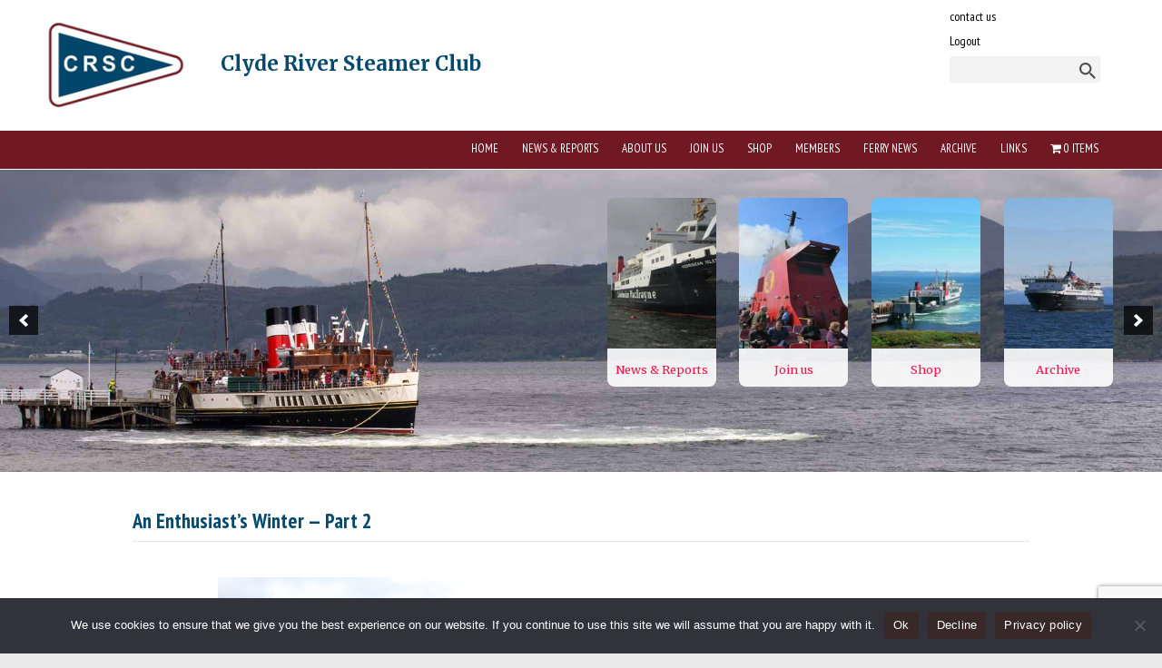

--- FILE ---
content_type: text/html; charset=UTF-8
request_url: https://crsc.org.uk/enthusiasts-winter-part-2/
body_size: 16728
content:
<!doctype html>

<!--[if lt IE 7]><html lang="en-GB" class="no-js lt-ie9 lt-ie8 lt-ie7"><![endif]-->
<!--[if (IE 7)&!(IEMobile)]><html lang="en-GB" class="no-js lt-ie9 lt-ie8"><![endif]-->
<!--[if (IE 8)&!(IEMobile)]><html lang="en-GB" class="no-js lt-ie9"><![endif]-->
<!--[if gt IE 8]><!--> <html lang="en-GB" class="no-js"><!--<![endif]-->

	<head>
		<meta charset="utf-8">

				<meta http-equiv="X-UA-Compatible" content="IE=edge,chrome=1">

		<title>An Enthusiast’s Winter - Part 2 - CRSC : Clyde River Steamer Club</title> 

				<meta name="HandheldFriendly" content="True">
		<meta name="MobileOptimized" content="320">
		<meta name="viewport" content="width=device-width, initial-scale=1.0"/>

		
		<link rel="apple-touch-icon" href="https://crsc.org.uk/wp-content/themes/crsc/library/images/apple-icon-touch.png">
		<link rel="icon" href="https://crsc.org.uk/wp-content/themes/crsc/favicon.png">
		<!--[if IE]>
			<link rel="shortcut icon" href="https://crsc.org.uk/wp-content/themes/crsc/favicon.ico">
		<![endif]-->
				<meta name="msapplication-TileColor" content="#f01d4f">
		<meta name="msapplication-TileImage" content="https://crsc.org.uk/wp-content/themes/crsc/library/images/win8-tile-icon.png">

		<link rel="pingback" href="">

				<meta name='robots' content='index, follow, max-image-preview:large, max-snippet:-1, max-video-preview:-1' />

	<!-- This site is optimized with the Yoast SEO plugin v26.8 - https://yoast.com/product/yoast-seo-wordpress/ -->
	<meta name="description" content="In the second instalment of his winter diary, Gordon Law reveals what a busy pier Largs can be in the off-season. My winter continued on November 15 with" />
	<link rel="canonical" href="https://crsc.org.uk/enthusiasts-winter-part-2/" />
	<meta property="og:locale" content="en_GB" />
	<meta property="og:type" content="article" />
	<meta property="og:title" content="An Enthusiast’s Winter - Part 2 - CRSC : Clyde River Steamer Club" />
	<meta property="og:description" content="In the second instalment of his winter diary, Gordon Law reveals what a busy pier Largs can be in the off-season. My winter continued on November 15 with" />
	<meta property="og:url" content="https://crsc.org.uk/enthusiasts-winter-part-2/" />
	<meta property="og:site_name" content="CRSC : Clyde River Steamer Club" />
	<meta property="article:publisher" content="https://www.facebook.com/ClydeRiverSteamerClub" />
	<meta property="article:published_time" content="2017-03-15T09:14:31+00:00" />
	<meta property="article:modified_time" content="2017-03-16T19:21:15+00:00" />
	<meta property="og:image" content="https://crsc.org.uk/wp-content/uploads/2017/03/Catriona-and-Loch-Shira-off-Largs-4Jan17-Gordon-Law.jpg" />
	<meta property="og:image:width" content="800" />
	<meta property="og:image:height" content="499" />
	<meta property="og:image:type" content="image/jpeg" />
	<meta name="author" content="Andrew Clark" />
	<meta name="twitter:card" content="summary_large_image" />
	<meta name="twitter:creator" content="@crsccruising" />
	<meta name="twitter:site" content="@crsccruising" />
	<meta name="twitter:label1" content="Written by" />
	<meta name="twitter:data1" content="Andrew Clark" />
	<meta name="twitter:label2" content="Estimated reading time" />
	<meta name="twitter:data2" content="3 minutes" />
	<script type="application/ld+json" class="yoast-schema-graph">{"@context":"https://schema.org","@graph":[{"@type":"Article","@id":"https://crsc.org.uk/enthusiasts-winter-part-2/#article","isPartOf":{"@id":"https://crsc.org.uk/enthusiasts-winter-part-2/"},"author":{"name":"Andrew Clark","@id":"https://crsc.org.uk/#/schema/person/78d56a8daa341148c9b3e159aab7955d"},"headline":"An Enthusiast’s Winter &#8212; Part 2","datePublished":"2017-03-15T09:14:31+00:00","dateModified":"2017-03-16T19:21:15+00:00","mainEntityOfPage":{"@id":"https://crsc.org.uk/enthusiasts-winter-part-2/"},"wordCount":568,"publisher":{"@id":"https://crsc.org.uk/#organization"},"image":{"@id":"https://crsc.org.uk/enthusiasts-winter-part-2/#primaryimage"},"thumbnailUrl":"https://crsc.org.uk/wp-content/uploads/2017/03/Catriona-and-Loch-Shira-off-Largs-4Jan17-Gordon-Law.jpg","articleSection":["News &amp; Reports"],"inLanguage":"en-GB"},{"@type":"WebPage","@id":"https://crsc.org.uk/enthusiasts-winter-part-2/","url":"https://crsc.org.uk/enthusiasts-winter-part-2/","name":"An Enthusiast’s Winter - Part 2 - CRSC : Clyde River Steamer Club","isPartOf":{"@id":"https://crsc.org.uk/#website"},"primaryImageOfPage":{"@id":"https://crsc.org.uk/enthusiasts-winter-part-2/#primaryimage"},"image":{"@id":"https://crsc.org.uk/enthusiasts-winter-part-2/#primaryimage"},"thumbnailUrl":"https://crsc.org.uk/wp-content/uploads/2017/03/Catriona-and-Loch-Shira-off-Largs-4Jan17-Gordon-Law.jpg","datePublished":"2017-03-15T09:14:31+00:00","dateModified":"2017-03-16T19:21:15+00:00","description":"In the second instalment of his winter diary, Gordon Law reveals what a busy pier Largs can be in the off-season. My winter continued on November 15 with","breadcrumb":{"@id":"https://crsc.org.uk/enthusiasts-winter-part-2/#breadcrumb"},"inLanguage":"en-GB","potentialAction":[{"@type":"ReadAction","target":["https://crsc.org.uk/enthusiasts-winter-part-2/"]}]},{"@type":"ImageObject","inLanguage":"en-GB","@id":"https://crsc.org.uk/enthusiasts-winter-part-2/#primaryimage","url":"https://crsc.org.uk/wp-content/uploads/2017/03/Catriona-and-Loch-Shira-off-Largs-4Jan17-Gordon-Law.jpg","contentUrl":"https://crsc.org.uk/wp-content/uploads/2017/03/Catriona-and-Loch-Shira-off-Largs-4Jan17-Gordon-Law.jpg","width":800,"height":499,"caption":"Catriona and Loch Shira off Largs on 4 January 2017. Copyright Gordon Law"},{"@type":"BreadcrumbList","@id":"https://crsc.org.uk/enthusiasts-winter-part-2/#breadcrumb","itemListElement":[{"@type":"ListItem","position":1,"name":"Home","item":"https://crsc.org.uk/"},{"@type":"ListItem","position":2,"name":"News &#038; Reports","item":"https://crsc.org.uk/news-reports/"},{"@type":"ListItem","position":3,"name":"An Enthusiast’s Winter &#8212; Part 2"}]},{"@type":"WebSite","@id":"https://crsc.org.uk/#website","url":"https://crsc.org.uk/","name":"CRSC : Clyde River Steamer Club","description":"CRSC : Clyde River Steamer Club","publisher":{"@id":"https://crsc.org.uk/#organization"},"potentialAction":[{"@type":"SearchAction","target":{"@type":"EntryPoint","urlTemplate":"https://crsc.org.uk/?s={search_term_string}"},"query-input":{"@type":"PropertyValueSpecification","valueRequired":true,"valueName":"search_term_string"}}],"inLanguage":"en-GB"},{"@type":"Organization","@id":"https://crsc.org.uk/#organization","name":"CRSC: Clyde River Steamer Club","url":"https://crsc.org.uk/","logo":{"@type":"ImageObject","inLanguage":"en-GB","@id":"https://crsc.org.uk/#/schema/logo/image/","url":"https://crsc.org.uk/wp-content/uploads/2016/04/CRSCFlag200x200.jpg","contentUrl":"https://crsc.org.uk/wp-content/uploads/2016/04/CRSCFlag200x200.jpg","width":200,"height":200,"caption":"CRSC: Clyde River Steamer Club"},"image":{"@id":"https://crsc.org.uk/#/schema/logo/image/"},"sameAs":["https://www.facebook.com/ClydeRiverSteamerClub","https://x.com/crsccruising"]},{"@type":"Person","@id":"https://crsc.org.uk/#/schema/person/78d56a8daa341148c9b3e159aab7955d","name":"Andrew Clark"}]}</script>
	<!-- / Yoast SEO plugin. -->


<link rel="alternate" type="application/rss+xml" title="CRSC : Clyde River Steamer Club &raquo; Feed" href="https://crsc.org.uk/feed/" />
<link rel="alternate" type="application/rss+xml" title="CRSC : Clyde River Steamer Club &raquo; Comments Feed" href="https://crsc.org.uk/comments/feed/" />
<link rel="alternate" title="oEmbed (JSON)" type="application/json+oembed" href="https://crsc.org.uk/wp-json/oembed/1.0/embed?url=https%3A%2F%2Fcrsc.org.uk%2Fenthusiasts-winter-part-2%2F" />
<link rel="alternate" title="oEmbed (XML)" type="text/xml+oembed" href="https://crsc.org.uk/wp-json/oembed/1.0/embed?url=https%3A%2F%2Fcrsc.org.uk%2Fenthusiasts-winter-part-2%2F&#038;format=xml" />
<style id='wp-img-auto-sizes-contain-inline-css' type='text/css'>
img:is([sizes=auto i],[sizes^="auto," i]){contain-intrinsic-size:3000px 1500px}
/*# sourceURL=wp-img-auto-sizes-contain-inline-css */
</style>
<link rel='stylesheet' id='wpapp-styles-css' href='https://crsc.org.uk/wp-content/plugins/wordpress-easy-paypal-payment-or-donation-accept-plugin/wpapp-styles.css' type='text/css' media='all' />
<style id='wp-emoji-styles-inline-css' type='text/css'>

	img.wp-smiley, img.emoji {
		display: inline !important;
		border: none !important;
		box-shadow: none !important;
		height: 1em !important;
		width: 1em !important;
		margin: 0 0.07em !important;
		vertical-align: -0.1em !important;
		background: none !important;
		padding: 0 !important;
	}
/*# sourceURL=wp-emoji-styles-inline-css */
</style>
<link rel='stylesheet' id='wp-block-library-css' href='https://crsc.org.uk/wp-includes/css/dist/block-library/style.min.css' type='text/css' media='all' />
<link rel='stylesheet' id='wc-blocks-style-css' href='https://crsc.org.uk/wp-content/plugins/woocommerce/assets/client/blocks/wc-blocks.css' type='text/css' media='all' />
<style id='global-styles-inline-css' type='text/css'>
:root{--wp--preset--aspect-ratio--square: 1;--wp--preset--aspect-ratio--4-3: 4/3;--wp--preset--aspect-ratio--3-4: 3/4;--wp--preset--aspect-ratio--3-2: 3/2;--wp--preset--aspect-ratio--2-3: 2/3;--wp--preset--aspect-ratio--16-9: 16/9;--wp--preset--aspect-ratio--9-16: 9/16;--wp--preset--color--black: #000000;--wp--preset--color--cyan-bluish-gray: #abb8c3;--wp--preset--color--white: #ffffff;--wp--preset--color--pale-pink: #f78da7;--wp--preset--color--vivid-red: #cf2e2e;--wp--preset--color--luminous-vivid-orange: #ff6900;--wp--preset--color--luminous-vivid-amber: #fcb900;--wp--preset--color--light-green-cyan: #7bdcb5;--wp--preset--color--vivid-green-cyan: #00d084;--wp--preset--color--pale-cyan-blue: #8ed1fc;--wp--preset--color--vivid-cyan-blue: #0693e3;--wp--preset--color--vivid-purple: #9b51e0;--wp--preset--gradient--vivid-cyan-blue-to-vivid-purple: linear-gradient(135deg,rgb(6,147,227) 0%,rgb(155,81,224) 100%);--wp--preset--gradient--light-green-cyan-to-vivid-green-cyan: linear-gradient(135deg,rgb(122,220,180) 0%,rgb(0,208,130) 100%);--wp--preset--gradient--luminous-vivid-amber-to-luminous-vivid-orange: linear-gradient(135deg,rgb(252,185,0) 0%,rgb(255,105,0) 100%);--wp--preset--gradient--luminous-vivid-orange-to-vivid-red: linear-gradient(135deg,rgb(255,105,0) 0%,rgb(207,46,46) 100%);--wp--preset--gradient--very-light-gray-to-cyan-bluish-gray: linear-gradient(135deg,rgb(238,238,238) 0%,rgb(169,184,195) 100%);--wp--preset--gradient--cool-to-warm-spectrum: linear-gradient(135deg,rgb(74,234,220) 0%,rgb(151,120,209) 20%,rgb(207,42,186) 40%,rgb(238,44,130) 60%,rgb(251,105,98) 80%,rgb(254,248,76) 100%);--wp--preset--gradient--blush-light-purple: linear-gradient(135deg,rgb(255,206,236) 0%,rgb(152,150,240) 100%);--wp--preset--gradient--blush-bordeaux: linear-gradient(135deg,rgb(254,205,165) 0%,rgb(254,45,45) 50%,rgb(107,0,62) 100%);--wp--preset--gradient--luminous-dusk: linear-gradient(135deg,rgb(255,203,112) 0%,rgb(199,81,192) 50%,rgb(65,88,208) 100%);--wp--preset--gradient--pale-ocean: linear-gradient(135deg,rgb(255,245,203) 0%,rgb(182,227,212) 50%,rgb(51,167,181) 100%);--wp--preset--gradient--electric-grass: linear-gradient(135deg,rgb(202,248,128) 0%,rgb(113,206,126) 100%);--wp--preset--gradient--midnight: linear-gradient(135deg,rgb(2,3,129) 0%,rgb(40,116,252) 100%);--wp--preset--font-size--small: 13px;--wp--preset--font-size--medium: 20px;--wp--preset--font-size--large: 36px;--wp--preset--font-size--x-large: 42px;--wp--preset--spacing--20: 0.44rem;--wp--preset--spacing--30: 0.67rem;--wp--preset--spacing--40: 1rem;--wp--preset--spacing--50: 1.5rem;--wp--preset--spacing--60: 2.25rem;--wp--preset--spacing--70: 3.38rem;--wp--preset--spacing--80: 5.06rem;--wp--preset--shadow--natural: 6px 6px 9px rgba(0, 0, 0, 0.2);--wp--preset--shadow--deep: 12px 12px 50px rgba(0, 0, 0, 0.4);--wp--preset--shadow--sharp: 6px 6px 0px rgba(0, 0, 0, 0.2);--wp--preset--shadow--outlined: 6px 6px 0px -3px rgb(255, 255, 255), 6px 6px rgb(0, 0, 0);--wp--preset--shadow--crisp: 6px 6px 0px rgb(0, 0, 0);}:where(.is-layout-flex){gap: 0.5em;}:where(.is-layout-grid){gap: 0.5em;}body .is-layout-flex{display: flex;}.is-layout-flex{flex-wrap: wrap;align-items: center;}.is-layout-flex > :is(*, div){margin: 0;}body .is-layout-grid{display: grid;}.is-layout-grid > :is(*, div){margin: 0;}:where(.wp-block-columns.is-layout-flex){gap: 2em;}:where(.wp-block-columns.is-layout-grid){gap: 2em;}:where(.wp-block-post-template.is-layout-flex){gap: 1.25em;}:where(.wp-block-post-template.is-layout-grid){gap: 1.25em;}.has-black-color{color: var(--wp--preset--color--black) !important;}.has-cyan-bluish-gray-color{color: var(--wp--preset--color--cyan-bluish-gray) !important;}.has-white-color{color: var(--wp--preset--color--white) !important;}.has-pale-pink-color{color: var(--wp--preset--color--pale-pink) !important;}.has-vivid-red-color{color: var(--wp--preset--color--vivid-red) !important;}.has-luminous-vivid-orange-color{color: var(--wp--preset--color--luminous-vivid-orange) !important;}.has-luminous-vivid-amber-color{color: var(--wp--preset--color--luminous-vivid-amber) !important;}.has-light-green-cyan-color{color: var(--wp--preset--color--light-green-cyan) !important;}.has-vivid-green-cyan-color{color: var(--wp--preset--color--vivid-green-cyan) !important;}.has-pale-cyan-blue-color{color: var(--wp--preset--color--pale-cyan-blue) !important;}.has-vivid-cyan-blue-color{color: var(--wp--preset--color--vivid-cyan-blue) !important;}.has-vivid-purple-color{color: var(--wp--preset--color--vivid-purple) !important;}.has-black-background-color{background-color: var(--wp--preset--color--black) !important;}.has-cyan-bluish-gray-background-color{background-color: var(--wp--preset--color--cyan-bluish-gray) !important;}.has-white-background-color{background-color: var(--wp--preset--color--white) !important;}.has-pale-pink-background-color{background-color: var(--wp--preset--color--pale-pink) !important;}.has-vivid-red-background-color{background-color: var(--wp--preset--color--vivid-red) !important;}.has-luminous-vivid-orange-background-color{background-color: var(--wp--preset--color--luminous-vivid-orange) !important;}.has-luminous-vivid-amber-background-color{background-color: var(--wp--preset--color--luminous-vivid-amber) !important;}.has-light-green-cyan-background-color{background-color: var(--wp--preset--color--light-green-cyan) !important;}.has-vivid-green-cyan-background-color{background-color: var(--wp--preset--color--vivid-green-cyan) !important;}.has-pale-cyan-blue-background-color{background-color: var(--wp--preset--color--pale-cyan-blue) !important;}.has-vivid-cyan-blue-background-color{background-color: var(--wp--preset--color--vivid-cyan-blue) !important;}.has-vivid-purple-background-color{background-color: var(--wp--preset--color--vivid-purple) !important;}.has-black-border-color{border-color: var(--wp--preset--color--black) !important;}.has-cyan-bluish-gray-border-color{border-color: var(--wp--preset--color--cyan-bluish-gray) !important;}.has-white-border-color{border-color: var(--wp--preset--color--white) !important;}.has-pale-pink-border-color{border-color: var(--wp--preset--color--pale-pink) !important;}.has-vivid-red-border-color{border-color: var(--wp--preset--color--vivid-red) !important;}.has-luminous-vivid-orange-border-color{border-color: var(--wp--preset--color--luminous-vivid-orange) !important;}.has-luminous-vivid-amber-border-color{border-color: var(--wp--preset--color--luminous-vivid-amber) !important;}.has-light-green-cyan-border-color{border-color: var(--wp--preset--color--light-green-cyan) !important;}.has-vivid-green-cyan-border-color{border-color: var(--wp--preset--color--vivid-green-cyan) !important;}.has-pale-cyan-blue-border-color{border-color: var(--wp--preset--color--pale-cyan-blue) !important;}.has-vivid-cyan-blue-border-color{border-color: var(--wp--preset--color--vivid-cyan-blue) !important;}.has-vivid-purple-border-color{border-color: var(--wp--preset--color--vivid-purple) !important;}.has-vivid-cyan-blue-to-vivid-purple-gradient-background{background: var(--wp--preset--gradient--vivid-cyan-blue-to-vivid-purple) !important;}.has-light-green-cyan-to-vivid-green-cyan-gradient-background{background: var(--wp--preset--gradient--light-green-cyan-to-vivid-green-cyan) !important;}.has-luminous-vivid-amber-to-luminous-vivid-orange-gradient-background{background: var(--wp--preset--gradient--luminous-vivid-amber-to-luminous-vivid-orange) !important;}.has-luminous-vivid-orange-to-vivid-red-gradient-background{background: var(--wp--preset--gradient--luminous-vivid-orange-to-vivid-red) !important;}.has-very-light-gray-to-cyan-bluish-gray-gradient-background{background: var(--wp--preset--gradient--very-light-gray-to-cyan-bluish-gray) !important;}.has-cool-to-warm-spectrum-gradient-background{background: var(--wp--preset--gradient--cool-to-warm-spectrum) !important;}.has-blush-light-purple-gradient-background{background: var(--wp--preset--gradient--blush-light-purple) !important;}.has-blush-bordeaux-gradient-background{background: var(--wp--preset--gradient--blush-bordeaux) !important;}.has-luminous-dusk-gradient-background{background: var(--wp--preset--gradient--luminous-dusk) !important;}.has-pale-ocean-gradient-background{background: var(--wp--preset--gradient--pale-ocean) !important;}.has-electric-grass-gradient-background{background: var(--wp--preset--gradient--electric-grass) !important;}.has-midnight-gradient-background{background: var(--wp--preset--gradient--midnight) !important;}.has-small-font-size{font-size: var(--wp--preset--font-size--small) !important;}.has-medium-font-size{font-size: var(--wp--preset--font-size--medium) !important;}.has-large-font-size{font-size: var(--wp--preset--font-size--large) !important;}.has-x-large-font-size{font-size: var(--wp--preset--font-size--x-large) !important;}
/*# sourceURL=global-styles-inline-css */
</style>

<style id='classic-theme-styles-inline-css' type='text/css'>
/*! This file is auto-generated */
.wp-block-button__link{color:#fff;background-color:#32373c;border-radius:9999px;box-shadow:none;text-decoration:none;padding:calc(.667em + 2px) calc(1.333em + 2px);font-size:1.125em}.wp-block-file__button{background:#32373c;color:#fff;text-decoration:none}
/*# sourceURL=/wp-includes/css/classic-themes.min.css */
</style>
<link rel='stylesheet' id='contact-form-7-css' href='https://crsc.org.uk/wp-content/plugins/contact-form-7/includes/css/styles.css' type='text/css' media='all' />
<link rel='stylesheet' id='cookie-notice-front-css' href='https://crsc.org.uk/wp-content/plugins/cookie-notice/css/front.min.css' type='text/css' media='all' />
<link rel='stylesheet' id='event_style-css' href='https://crsc.org.uk/wp-content/plugins/quick-event-manager/legacy/quick-event-manager.css' type='text/css' media='all' />
<style id='event_style-inline-css' type='text/css'>
.qem {width:100%;margin: 0 0 20px 0,;}
.qem p {margin: 0 0 8px 0,padding: 0 0 0 0;}
.qem p, .qem h2 {margin: 0 0 8px 0;padding:0;}
@media only screen and (max-width:480px) {.qemtrim span {font-size:50%;}
				.qemtrim, .calday, data-tooltip {font-size: 80%;}}#qem-calendar-widget h2 {font-size: 1em;}
#qem-calendar-widget .qemtrim span {display:none;}
#qem-calendar-widget .qemtrim:after{content:"\25B6";font-size:150%;}
@media only screen and (max-width:480px;) {.qemtrim span {display:none;}.qemtrim:after{content:"\25B6";font-size:150%;}}
.qem-small, .qem-medium, .qem-large {}.qem-register{max-width:280px;}
.qemright {max-width:40%;width:300px;height:auto;overflow:hidden;}
.qemlistright {max-width:40%;width:300px;height:auto;overflow:hidden;}
img.qem-image {width:100%;height:auto;overflow:hidden;}
img.qem-list-image {width:100%;height:auto;overflow:hidden;}
.qem-category {border: 1px solid #24678c;-webkit-border-radius:7px; -moz-border-radius:7px; border-radius:7px;}
.qem-icon .qem-calendar-small {width:52px;}
.qem-small {margin-left:58px;}
.qem-icon .qem-calendar-medium {width:72px;}
.qem-medium {margin-left:78px;}
.qem-icon .qem-calendar-large {width:92px;}
.qem-large {margin-left:98px;}
.qem-calendar-small .nonday, .qem-calendar-medium .nonday, .qem-calendar-large .nonday {display:block;border: 1px solid #24678c;border-top:none;background:#FFF;-webkit-border-bottom-left-radius:7px; -moz-border-bottom-left-radius:7px; border-bottom-left-radius:7px; -webkit-border-bottom-right-radius:7px; -moz-border-bottom-right-radius:7px; border-bottom-right-radius:7px;}
.qem-calendar-small .day, .qem-calendar-medium .day, .qem-calendar-large .day {display:block;color:#FFF;background:#FFF; border: 1px solid #24678c;border-bottom:none;-webkit-border-top-left-radius:7px; -moz-border-top-left-radius:7px; border-top-left-radius:7px; -webkit-border-top-right-radius:7px; -moz-border-top-right-radius:7px; border-top-right-radius:7px;}
.qem-calendar-small .month, .qem-calendar-medium .month, .qem-calendar-large .month {color:#24678c}
.qem-error { border-color: red !important; }
.qem-error-header { color: red !important; }
.qem-columns, .qem-masonry {border:;}
#qem-calendar h2 {margin: 0 0 8px 0;padding:0;}
#qem-calendar .calmonth {text-align:center;}
#qem-calendar .calday {background:#EBEFC9; color:}
#qem-calendar .day {background:#EBEFC9;}
#qem-calendar .eventday {background:#EED1AC;}
#qem-calendar .eventday a {-webkit-border-radius:3px; -moz-border-radius:3px; border-radius:3px;color:#343838 !important;background: !important;border:1px solid #343838 !important;}
#qem-calendar .eventday a:hover {background:#EED1AC !important;}
#qem-calendar .oldday {background:#CCC;}
#qem-calendar table {border-collapse: separate;border-spacing:3px;}
.qemtrim span {}
@media only screen and (max-width: 700px) {.qemtrim img {display:none;}}
@media only screen and (max-width: 480px) {.qem-large, .qem-medium {margin-left: 50px;}
    .qem-icon .qem-calendar-large, .qem-icon .qem-calendar-medium  {font-size: 80%;width: 40px;margin: 0 0 10px 0;padding: 0 0 2px 0;}
    .qem-icon .qem-calendar-large .day, .qem-icon .qem-calendar-medium .day {padding: 2px 0;}
    .qem-icon .qem-calendar-large .month, .qem-icon .qem-calendar-medium .month {font-size: 140%;padding: 2px 0;}
}#xlightbox {width:60%;margin-left:-30%;}
@media only screen and (max-width: 480px) {#xlightbox {width:90%;margin-left:-45%;}}.qem {
}


.qem-calendar-small .day, .qem-calendar-medium .day, .qem-calendar-large .day{background: #24678c;}

.qem-small{margin-left: 5.6em;}

h2.qem_title {
    font-size: 18px;
    font-family: &#39;PT Sans Narrow&#39;;
}

.qem p, .qem h2 {
    margin: 0 0 8px 0;
    padding: 0;

}

.qem p{    font-size: 14px;}

h2.qem_title {
    color: #000000;
}.qem-register {text-align: left;margin: 10px 0 10px 0;padding: 0;-moz-box-sizing: border-box;-webkit-box-sizing: border-box;box-sizing: border-box;}
.qem-register #none {border: 0px solid #FFF;padding: 0;}
.qem-register #plain {border: 1px solid #415063;padding: 10px;margin: 0;}
.qem-register #rounded {border: 1px solid #415063;padding: 10px;-moz-border-radius: 10px;-webkit-box-shadow: 10px;border-radius: 10px;}
.qem-register #shadow {border: 1px solid #415063;padding: 10px;margin: 0 10px 20px 0;-webkit-box-shadow: 5px 5px 5px #415063;-moz-box-shadow: 5px 5px 5px #415063;box-shadow: 5px 5px 5px #415063;}
.qem-register #roundshadow {border: 1px solid #415063;padding: 10px; margin: 0 10px 20px 0;-webkit-box-shadow: 5px 5px 5px #415063;-moz-box-shadow: 5px 5px 5px #415063;box-shadow: 5px 5px 5px #415063;-moz-border-radius: 10px;-webkit-box-shadow: 10px;border-radius: 10px;}
.qem-register form, .qem-register p {margin: 0;padding: 0;}
.qem-register input[type=text], .qem-register input[type=number], .qem-register textarea, .qem-register select, .qem-register #submit {margin: 5px 0 7px 0;padding: 4px;color: #465069;font-family: inherit;font-size: inherit;height:auto;border:1px solid #415063;width: 100%;-moz-box-sizing: border-box;-webkit-box-sizing: border-box;box-sizing: border-box;}
.qem-register input[type=text] .required, .qem-register input[type=number] .required, .qem-register textarea .required {border:1px solid green;}
.qem-register #submit {text-align: center;cursor: pointer;}
div.toggle-qem {color: #FFF;background: #343838;text-align: center;cursor: pointer;margin: 5px 0 7px 0;padding: 4px;font-family: inherit;font-size: inherit;height:auto;border:1px solid #415063;width: 100%;-moz-box-sizing: border-box;-webkit-box-sizing: border-box;box-sizing: border-box;}
div.toggle-qem a {background: #343838;text-align: center;cursor: pointer;color:#FFFFFF;}
div.toggle-qem a:link, div.toggle-qem a:visited, div.toggle-qem a:hover {color:#FFF;text-decoration:none !important;}
.qem-register {max-width:100%;overflow:hidden;width:280px;}.qem-register #submit {float:left;width:100%;color:#FFF;background:#343838;border:1px solid #415063;font-size: inherit;}
.qem-register #submit:hover {background:#888888;}

.qem-register  input[type=text], .qem-register  input[type=number], .qem-register textarea, .qem-register select, .qem-register #submit {border-radius:0;}

.qem-register h2 {color: #465069;;height:auto;}

.qem-register input[type=text], .qem-register input[type=number], .qem-register textarea, .qem-register select {border:1px solid #415063;background:#FFFFFF;line-height:normal;height:auto;margin: 2px 0 3px 0;padding: 6px;}
.qem-register input:focus, .qem-register textarea:focus {background:#FFFFCC;}
.qem-register input[type=text].required, .qem-register input[type=number].required, .qem-register textarea.required, .qem-register select.required {border:1px solid #00C618}
.qem-register p {margin: 6px 0 !important;padding: 0 !important;}
.qem-register .error {.qem-error {color:#D31900 !important;border-color:#D31900 !important;}
/*# sourceURL=event_style-inline-css */
</style>
<link rel='stylesheet' id='quick-event-manager-user-style-css' href='https://crsc.org.uk/wp-content/plugins/quick-event-manager/ui/user/css/style.css' type='text/css' media='all' />
<link rel='stylesheet' id='responsive-lightbox-prettyphoto-css' href='https://crsc.org.uk/wp-content/plugins/responsive-lightbox/assets/prettyphoto/prettyPhoto.min.css' type='text/css' media='all' />
<link rel='stylesheet' id='wooajaxcart-css' href='https://crsc.org.uk/wp-content/plugins/woocommerce-ajax-cart/assets/wooajaxcart.css' type='text/css' media='all' />
<link rel='stylesheet' id='woocommerce-layout-css' href='https://crsc.org.uk/wp-content/plugins/woocommerce/assets/css/woocommerce-layout.css' type='text/css' media='all' />
<link rel='stylesheet' id='woocommerce-smallscreen-css' href='https://crsc.org.uk/wp-content/plugins/woocommerce/assets/css/woocommerce-smallscreen.css' type='text/css' media='only screen and (max-width: 768px)' />
<link rel='stylesheet' id='woocommerce-general-css' href='https://crsc.org.uk/wp-content/plugins/woocommerce/assets/css/woocommerce.css' type='text/css' media='all' />
<style id='woocommerce-inline-inline-css' type='text/css'>
.woocommerce form .form-row .required { visibility: visible; }
/*# sourceURL=woocommerce-inline-inline-css */
</style>
<link rel='stylesheet' id='wpmenucart-icons-css' href='https://crsc.org.uk/wp-content/plugins/wp-menu-cart/assets/css/wpmenucart-icons.min.css' type='text/css' media='all' />
<style id='wpmenucart-icons-inline-css' type='text/css'>
@font-face{font-family:WPMenuCart;src:url(https://crsc.org.uk/wp-content/plugins/wp-menu-cart/assets/fonts/WPMenuCart.eot);src:url(https://crsc.org.uk/wp-content/plugins/wp-menu-cart/assets/fonts/WPMenuCart.eot?#iefix) format('embedded-opentype'),url(https://crsc.org.uk/wp-content/plugins/wp-menu-cart/assets/fonts/WPMenuCart.woff2) format('woff2'),url(https://crsc.org.uk/wp-content/plugins/wp-menu-cart/assets/fonts/WPMenuCart.woff) format('woff'),url(https://crsc.org.uk/wp-content/plugins/wp-menu-cart/assets/fonts/WPMenuCart.ttf) format('truetype'),url(https://crsc.org.uk/wp-content/plugins/wp-menu-cart/assets/fonts/WPMenuCart.svg#WPMenuCart) format('svg');font-weight:400;font-style:normal;font-display:swap}
/*# sourceURL=wpmenucart-icons-inline-css */
</style>
<link rel='stylesheet' id='wpmenucart-css' href='https://crsc.org.uk/wp-content/plugins/wp-menu-cart/assets/css/wpmenucart-main.min.css' type='text/css' media='all' />
<link rel='stylesheet' id='spu-public-css-css' href='https://crsc.org.uk/wp-content/plugins/popups/public/assets/css/public.css' type='text/css' media='all' />
<link rel='stylesheet' id='wp-members-css' href='https://crsc.org.uk/wp-content/plugins/wp-members/assets/css/forms/generic-no-float.min.css' type='text/css' media='all' />
<link rel='stylesheet' id='wp-pagenavi-css' href='https://crsc.org.uk/wp-content/plugins/wp-pagenavi/pagenavi-css.css' type='text/css' media='all' />
<link rel='stylesheet' id='bones-stylesheet-css' href='https://crsc.org.uk/wp-content/themes/crsc/library/css/style.css' type='text/css' media='all' />
<link rel='stylesheet' id='googleFonts-css' href='https://fonts.googleapis.com/css?family=Merriweather%3A400%2C700%7CPT+Sans+Narrow%3A400%2C700' type='text/css' media='all' />
<script type="text/javascript" id="wpo_min-header-0-js-extra">
/* <![CDATA[ */
var wooajaxcart = {"updating_text":"Updating...","warn_remove_text":"Are you sure you want to remove this item from cart?","ajax_timeout":"800","confirm_zero_qty":"no"};
//# sourceURL=wpo_min-header-0-js-extra
/* ]]> */
</script>
<script type="text/javascript" src="https://crsc.org.uk/wp-content/cache/wpo-minify/1769243113/assets/wpo-minify-header-958d2a54.min.js" id="wpo_min-header-0-js"></script>
<script type="text/javascript" id="wpo_min-header-1-js-extra">
/* <![CDATA[ */
var wc_add_to_cart_params = {"ajax_url":"/wp-admin/admin-ajax.php","wc_ajax_url":"/?wc-ajax=%%endpoint%%","i18n_view_cart":"View basket","cart_url":"https://crsc.org.uk/basket/","is_cart":"","cart_redirect_after_add":"no"};
var woocommerce_params = {"ajax_url":"/wp-admin/admin-ajax.php","wc_ajax_url":"/?wc-ajax=%%endpoint%%","i18n_password_show":"Show password","i18n_password_hide":"Hide password"};
//# sourceURL=wpo_min-header-1-js-extra
/* ]]> */
</script>
<script type="text/javascript" src="https://crsc.org.uk/wp-content/cache/wpo-minify/1769243113/assets/wpo-minify-header-eae13725.min.js" id="wpo_min-header-1-js" defer="defer" data-wp-strategy="defer"></script>
<script type="text/javascript" src="https://crsc.org.uk/wp-content/cache/wpo-minify/1769243113/assets/wpo-minify-header-78560829.min.js" id="wpo_min-header-2-js"></script>
<link rel="https://api.w.org/" href="https://crsc.org.uk/wp-json/" /><link rel="alternate" title="JSON" type="application/json" href="https://crsc.org.uk/wp-json/wp/v2/posts/9001" /><script type="text/javascript">ajaxurl = "https://crsc.org.uk/wp-admin/admin-ajax.php"; qem_calendar_atts = []; qem_year = []; qem_month = []; qem_category = [];</script>	<noscript><style>.woocommerce-product-gallery{ opacity: 1 !important; }</style></noscript>
	<link rel="icon" href="https://crsc.org.uk/wp-content/uploads/2016/02/cropped-Export-Wizard-2-32x32.png" sizes="32x32" />
<link rel="icon" href="https://crsc.org.uk/wp-content/uploads/2016/02/cropped-Export-Wizard-2-192x192.png" sizes="192x192" />
<link rel="apple-touch-icon" href="https://crsc.org.uk/wp-content/uploads/2016/02/cropped-Export-Wizard-2-180x180.png" />
<meta name="msapplication-TileImage" content="https://crsc.org.uk/wp-content/uploads/2016/02/cropped-Export-Wizard-2-270x270.png" />
		
		<script>
  (function(i,s,o,g,r,a,m){i['GoogleAnalyticsObject']=r;i[r]=i[r]||function(){
  (i[r].q=i[r].q||[]).push(arguments)},i[r].l=1*new Date();a=s.createElement(o),
  m=s.getElementsByTagName(o)[0];a.async=1;a.src=g;m.parentNode.insertBefore(a,m)
  })(window,document,'script','https://www.google-analytics.com/analytics.js','ga');

  ga('create', 'UA-107156629-1', 'auto');
  ga('set', 'anonymizeIP', true); 
  ga('send', 'pageview');

</script>

		
	<link rel='stylesheet' id='soliloquy-lite-style-css' href='https://crsc.org.uk/wp-content/plugins/soliloquy-lite/assets/css/soliloquy.css' type='text/css' media='all' />
</head>

	<body data-rsssl=1 class="wp-singular post-template-default single single-post postid-9001 single-format-standard wp-theme-crsc theme-crsc cookies-not-set woocommerce-no-js">
				  

			<header class="header cf" role="banner">
                  <div id="head-wrap">
					<div id="inner-header">
<ul>

<li><a href="/contact">contact us</a></li>
<li><a href="https://crsc.org.uk/wp-login.php?action=logout&amp;redirect_to=https%3A%2F%2Fcrsc.org.uk&amp;_wpnonce=6f8435c45c">Logout</a></li>
<li>  <label for="s"></label>   
    <form id="searchform" method="get" action="/index.php">
         <input type="text" name="s" id="s" size="10" placeholder=""/>
<input type="submit" value="" class="search"/>
     </form>
</li>
</ul>
</div>  <!----END INNER HEADER---->

					<div id="logo"><a href="https://crsc.org.uk" >
                                        <img src="https://crsc.org.uk/wp-content/themes/crsc/library/images/CRSC_logo_hd.jpg" alt="Clyde River Steamer Club" rel="nofollow"/></a>
                                         </div>
<h1 class="site-title">Clyde River Steamer Club</h1>

</div>
					<nav id="nav-wrap" role="navigation">
                                          <div id="nav-container">


						<ul id="menu-main" class="nav top-nav cf"><li id="menu-item-13" class="menu-item menu-item-type-post_type menu-item-object-page menu-item-home menu-item-13"><a href="https://crsc.org.uk/">Home</a></li>
<li id="menu-item-21" class="menu-item menu-item-type-post_type menu-item-object-page current_page_parent menu-item-21"><a href="https://crsc.org.uk/news-reports/">News &#038; Reports</a></li>
<li id="menu-item-35" class="menu-item menu-item-type-post_type menu-item-object-page menu-item-35"><a href="https://crsc.org.uk/about-us/">About us</a></li>
<li id="menu-item-33" class="menu-item menu-item-type-post_type menu-item-object-page menu-item-33"><a href="https://crsc.org.uk/join-us/">Join us</a></li>
<li id="menu-item-31" class="menu-item menu-item-type-post_type menu-item-object-page menu-item-31"><a href="https://crsc.org.uk/shop/">Shop</a></li>
<li id="menu-item-11033" class="menu-item menu-item-type-post_type menu-item-object-page menu-item-11033"><a href="https://crsc.org.uk/crsc-member-login/">Members</a></li>
<li id="menu-item-6843" class="menu-item menu-item-type-post_type menu-item-object-page menu-item-6843"><a href="https://crsc.org.uk/ferry-news/">Ferry News</a></li>
<li id="menu-item-30" class="menu-item menu-item-type-post_type menu-item-object-page menu-item-30"><a href="https://crsc.org.uk/archive/">Archive</a></li>
<li id="menu-item-76" class="menu-item menu-item-type-post_type menu-item-object-page menu-item-76"><a href="https://crsc.org.uk/links/">Links</a></li>
<li class="menu-item menu-item-type-post_type menu-item-object-page wpmenucartli wpmenucart-display-standard menu-item" id="wpmenucartli"><a class="wpmenucart-contents empty-wpmenucart-visible" href="https://crsc.org.uk/shop/" title="Start shopping"><i class="wpmenucart-icon-shopping-cart-0" role="img" aria-label="Cart"></i><span class="cartcontents">0 items</span></a></li></ul>                                           </div>
					</nav>

</header>

<div id="slider">

<div aria-live="polite" id="soliloquy-container-210_1" class="soliloquy-container soliloquy-transition-fade  soliloquy-containersoliloquy-pager displaynone   soliloquy-theme-base" style="max-width:1920px;max-height:500px;"><ul id="soliloquy-210_1" class="soliloquy-slider soliloquy-slides soliloquy-wrap soliloquy-clear"><li aria-hidden="true" class="soliloquy-item soliloquy-item-1 soliloquy-image-slide" draggable="false" style="list-style:none"><img id="soliloquy-image-22576" class="soliloquy-image soliloquy-image-1" src="https://crsc.org.uk/wp-content/uploads/2020/08/IMGP5098.jpg" alt="IMGP5098" /></li><li aria-hidden="true" class="soliloquy-item soliloquy-item-2 soliloquy-image-slide" draggable="false" style="list-style:none"><img id="soliloquy-image-11748" class="soliloquy-image soliloquy-image-2" src="https://crsc.org.uk/wp-content/uploads/2016/03/Clansman_COLL.jpg" alt="Clansman_COLL" /></li><li aria-hidden="true" class="soliloquy-item soliloquy-item-3 soliloquy-image-slide" draggable="false" style="list-style:none"><img id="soliloquy-image-12729" class="soliloquy-image soliloquy-image-3" src="https://crsc.org.uk/wp-content/uploads/2016/03/IMGP9191.jpg" alt="IMGP9191" /></li><li aria-hidden="true" class="soliloquy-item soliloquy-item-4 soliloquy-image-slide" draggable="false" style="list-style:none"><img id="soliloquy-image-8745" class="soliloquy-image soliloquy-image-4" src="https://crsc.org.uk/wp-content/uploads/2016/03/IMGP0225-3_BUTE.jpg" alt="IMGP0225-3_BUTE" /></li><li aria-hidden="true" class="soliloquy-item soliloquy-item-5 soliloquy-image-slide" draggable="false" style="list-style:none"><img id="soliloquy-image-8001" class="soliloquy-image soliloquy-image-5" src="https://crsc.org.uk/wp-content/uploads/2016/03/HebIsles_PAS.jpg" alt="hebisles_pas" /></li><li aria-hidden="true" class="soliloquy-item soliloquy-item-6 soliloquy-image-slide" draggable="false" style="list-style:none"><img id="soliloquy-image-6705" class="soliloquy-image soliloquy-image-6" src="https://crsc.org.uk/wp-content/uploads/2016/03/IMGP6269-2.jpg" alt="Catriona heading for Lochranza" /></li><li aria-hidden="true" class="soliloquy-item soliloquy-item-7 soliloquy-image-slide" draggable="false" style="list-style:none"><img id="soliloquy-image-10485" class="soliloquy-image soliloquy-image-7" src="https://crsc.org.uk/wp-content/uploads/2016/03/IoMIMGP5367.jpg" alt="IoMIMGP5367" /></li></ul></div><noscript><style type="text/css">#soliloquy-container-210_1{opacity:1}</style></noscript>
</div>


<div id="mobile_slider"></div>


<div id="wrapper">

<div id="content-wrap" class="cf">



<div class="box-container">
  <div class="boxes">
    <ul>
      <a href="/archive"><li><img src="https://crsc.org.uk/wp-content/themes/crsc/library/images/box/1.jpg"/></li></a>
      <a href="/shop"><li><img src="https://crsc.org.uk/wp-content/themes/crsc/library/images/box/2.jpg"/></li></a>
      <a href="/join-us"><li><img src="https://crsc.org.uk/wp-content/themes/crsc/library/images/box/4.jpg"/></li></a>
      <a href="/news-reports"><li><img src="https://crsc.org.uk/wp-content/themes/crsc/library/images/box/3.jpg"/></li></a>
    </ul>   
  </div>  
</div>

			<div id="content">

				<div id="inner-content" class="wrap cf">

					<div id="main" class="m-all t-all d-all cf" role="main">

 
						

							              
              <article id="post-9001" class="cf post-9001 post type-post status-publish format-standard has-post-thumbnail hentry category-news-reports" role="article" itemscope itemtype="http://schema.org/BlogPosting">

                <header class="article-header">

                  <h2 class="entry-title single-title page-title" itemprop="headline">An Enthusiast’s Winter &#8212; Part 2</h2>

                  <br>

                </header> 
                <section class="entry-content cf" itemprop="articleBody">
                  <div id="attachment_9003" style="width: 810px" class="wp-caption aligncenter"><a href="https://crsc.org.uk/wp-content/uploads/2017/03/Loch-Shira-Lochinvar-and-Loch-Riddon-at-Largs-15Nov16-Gordon-Law.jpg" data-rel="lightbox-gallery-ZqGviKCy" data-rl_title="" data-rl_caption="" title=""><img fetchpriority="high" decoding="async" aria-describedby="caption-attachment-9003" class="size-full wp-image-9003" src="https://crsc.org.uk/wp-content/uploads/2017/03/Loch-Shira-Lochinvar-and-Loch-Riddon-at-Largs-15Nov16-Gordon-Law.jpg" alt="" width="800" height="550" srcset="https://crsc.org.uk/wp-content/uploads/2017/03/Loch-Shira-Lochinvar-and-Loch-Riddon-at-Largs-15Nov16-Gordon-Law.jpg 800w, https://crsc.org.uk/wp-content/uploads/2017/03/Loch-Shira-Lochinvar-and-Loch-Riddon-at-Largs-15Nov16-Gordon-Law-230x158.jpg 230w, https://crsc.org.uk/wp-content/uploads/2017/03/Loch-Shira-Lochinvar-and-Loch-Riddon-at-Largs-15Nov16-Gordon-Law-436x300.jpg 436w" sizes="(max-width: 800px) 100vw, 800px" /></a><p id="caption-attachment-9003" class="wp-caption-text">Three Lochs: <em>Loch Shira</em>, <em>Lochinvar</em> and <em>Loch Riddon</em> at Largs on 15 November 2016. Copyright Gordon Law</p></div>
<p class="p1"><span class="s1"><b>In the second instalment of his <a href="https://crsc.org.uk/enthusiasts-winter-part-1/">winter diary</a>, Gordon Law reveals what a busy pier Largs can be in the off-season.</b></span></p>
<p class="p1"><span class="s1">My winter continued on November 15 with the arrival at Largs of the Mallaig to Armadale ferry <i>Lochinvar</i>. Following her service on the Sound of Sleat, <i>Lochinvar</i> had relieved <i>Hallaig</i> at Raasay and here she was at Largs prior to a three-week lay-up at Lochranza, one of the ports specially equipped for the hybrid ferries. On arrival at Largs <i>Lochinvar</i> shared the pier with <i>Loch Shira</i> and <i>Loch Riddon</i>.</span></p>
<div id="attachment_9004" style="width: 410px" class="wp-caption alignright"><a href="https://crsc.org.uk/wp-content/uploads/2017/03/Loch-Tarbert-off-Largs-23Nov16-Gordon-Law.jpg" data-rel="lightbox-gallery-ZqGviKCy" data-rl_title="" data-rl_caption="" title=""><img decoding="async" aria-describedby="caption-attachment-9004" class="size-medium wp-image-9004" src="https://crsc.org.uk/wp-content/uploads/2017/03/Loch-Tarbert-off-Largs-23Nov16-Gordon-Law-400x300.jpg" alt="" width="400" height="300" srcset="https://crsc.org.uk/wp-content/uploads/2017/03/Loch-Tarbert-off-Largs-23Nov16-Gordon-Law-400x300.jpg 400w, https://crsc.org.uk/wp-content/uploads/2017/03/Loch-Tarbert-off-Largs-23Nov16-Gordon-Law-230x173.jpg 230w, https://crsc.org.uk/wp-content/uploads/2017/03/Loch-Tarbert-off-Largs-23Nov16-Gordon-Law.jpg 800w" sizes="(max-width: 400px) 100vw, 400px" /></a><p id="caption-attachment-9004" class="wp-caption-text"><em>Loch Tarbert</em> basks in the winter sun off Largs on 23 November 2016. Copyright Gordon Law</p></div>
<p class="p1"><span class="s1">My next subject, <i>Loch Tarbert</i>, caught me unawares. The vessel was en route from Sandbank to Ardmaleish for overhaul when she appeared at Largs on November 23. I was heading to Cumbrae in lovely weather for a walk and a coffee in the Garrison when <i>Loch Shira</i> passed the smaller vessel in the Largs Channel. Luckily my camera was with me and the moment was duly recorded as was <i>Loch Shira</i> at Cumbrae Slip. I have to say that there was no sign of the ‘Millport Mafia’ on the island on this occasion (i.e. Messrs Clark and Forrest!).</span></p>
<p class="p1"><span class="s1">Another Western Isles unit appeared at Largs on November 28 with the visit of <i>Loch Alainn</i>. The ‘old&#8217; Largs ferry, now operating on the Sound of Barra route between Barra and Eriskay, was also heading to Ardmaleish for her annual overhaul.</span></p>
<p class="p1"><span class="s1">Into 2017 and there was no let-up in the number of visitors to Largs. <i>Catriona</i> appeared on January 4 as she made her way from her winter duties between Kintyre, Arran and Cowal to overhaul at the Garvel — and what memories of Machrie Moor came flooding back!</span></p>
<p class="p1"><span class="s1">The off-season highlight for most ‘ferry freaks’ was the appearance on the Arran run in January of the two oldest major CalMac ferries, <i>Hebridean Isles</i> and <i>Isle of Arran</i>, to relieve <i>Caledonian Isles</i> for overhaul. This was to be a first time on the Ardrossan to Brodick service for ‘Heb Isles’, although she had called at both ports on prior occasion. I sailed on the veteran ferry on January 5 and 14, the second date being one of Neil Guthrie’s famous and highly successful New Year CRSC outings.</span></p>
<p class="p1"><span class="s1">Since then <i>Lochinvar</i> (this time on relief duty), <i>Loch Portain</i> and <i>Loch Fyne</i> have all visited the Ayrshire port and will feature — along with other scheduled and unscheduled calls to the Clyde — in my final winter round-up.</span></p>
<div id="attachment_9007" style="width: 810px" class="wp-caption aligncenter"><a href="https://crsc.org.uk/wp-content/uploads/2017/03/Catriona-and-Loch-Shira-off-Largs-4Jan17-Gordon-Law-1.jpg" data-rel="lightbox-gallery-ZqGviKCy" data-rl_title="" data-rl_caption="" title=""><img decoding="async" aria-describedby="caption-attachment-9007" class="wp-image-9007 size-full" src="https://crsc.org.uk/wp-content/uploads/2017/03/Catriona-and-Loch-Shira-off-Largs-4Jan17-Gordon-Law-1.jpg" alt="" width="800" height="499" srcset="https://crsc.org.uk/wp-content/uploads/2017/03/Catriona-and-Loch-Shira-off-Largs-4Jan17-Gordon-Law-1.jpg 800w, https://crsc.org.uk/wp-content/uploads/2017/03/Catriona-and-Loch-Shira-off-Largs-4Jan17-Gordon-Law-1-230x143.jpg 230w, https://crsc.org.uk/wp-content/uploads/2017/03/Catriona-and-Loch-Shira-off-Largs-4Jan17-Gordon-Law-1-481x300.jpg 481w" sizes="(max-width: 800px) 100vw, 800px" /></a><p id="caption-attachment-9007" class="wp-caption-text">New Year greeting: <em>Catriona</em> meets <em>Loch Shira</em> off Largs on 4 January 2017. Copyright Gordon Law</p></div>
<div id="attachment_9008" style="width: 810px" class="wp-caption aligncenter"><a href="https://crsc.org.uk/wp-content/uploads/2017/03/Loch-Alainn-at-Largs-28Nov16-Gordon-Law.jpg" data-rel="lightbox-gallery-ZqGviKCy" data-rl_title="Welcome back: Loch Alainn at Largs on 28 November 2016. Copyright Gordon Law" data-rl_caption="" title="Welcome back: Loch Alainn at Largs on 28 November 2016. Copyright Gordon Law"><img loading="lazy" decoding="async" aria-describedby="caption-attachment-9008" class="size-full wp-image-9008" src="https://crsc.org.uk/wp-content/uploads/2017/03/Loch-Alainn-at-Largs-28Nov16-Gordon-Law.jpg" alt="" width="800" height="551" srcset="https://crsc.org.uk/wp-content/uploads/2017/03/Loch-Alainn-at-Largs-28Nov16-Gordon-Law.jpg 800w, https://crsc.org.uk/wp-content/uploads/2017/03/Loch-Alainn-at-Largs-28Nov16-Gordon-Law-230x158.jpg 230w, https://crsc.org.uk/wp-content/uploads/2017/03/Loch-Alainn-at-Largs-28Nov16-Gordon-Law-436x300.jpg 436w" sizes="auto, (max-width: 800px) 100vw, 800px" /></a><p id="caption-attachment-9008" class="wp-caption-text">Welcome back: <em>Loch Alainn</em> at Largs on 28 November 2016. Copyright Gordon Law</p></div>
<div id="attachment_9009" style="width: 401px" class="wp-caption alignleft"><a href="https://crsc.org.uk/wp-content/uploads/2017/03/Isle-of-Arran-at-Brodick-14Jan17-Gordon-Law.jpg" data-rel="lightbox-gallery-ZqGviKCy" data-rl_title="" data-rl_caption="" title=""><img loading="lazy" decoding="async" aria-describedby="caption-attachment-9009" class="wp-image-9009 size-medium" src="https://crsc.org.uk/wp-content/uploads/2017/03/Isle-of-Arran-at-Brodick-14Jan17-Gordon-Law-391x300.jpg" alt="" width="391" height="300" srcset="https://crsc.org.uk/wp-content/uploads/2017/03/Isle-of-Arran-at-Brodick-14Jan17-Gordon-Law-391x300.jpg 391w, https://crsc.org.uk/wp-content/uploads/2017/03/Isle-of-Arran-at-Brodick-14Jan17-Gordon-Law-230x177.jpg 230w, https://crsc.org.uk/wp-content/uploads/2017/03/Isle-of-Arran-at-Brodick-14Jan17-Gordon-Law.jpg 781w" sizes="auto, (max-width: 391px) 100vw, 391px" /></a><p id="caption-attachment-9009" class="wp-caption-text"><em>Isle of Arran</em> at Brodick on 14 January 2017. Copyright Gordon Law</p></div>
<div id="attachment_9010" style="width: 402px" class="wp-caption alignright"><a href="https://crsc.org.uk/wp-content/uploads/2017/03/Hebridean-Isles-at-Ardrossan-14Jan17-Gordon-Law.jpg" data-rel="lightbox-gallery-ZqGviKCy" data-rl_title="" data-rl_caption="" title=""><img loading="lazy" decoding="async" aria-describedby="caption-attachment-9010" class="wp-image-9010 size-medium" src="https://crsc.org.uk/wp-content/uploads/2017/03/Hebridean-Isles-at-Ardrossan-14Jan17-Gordon-Law-392x300.jpg" alt="" width="392" height="300" srcset="https://crsc.org.uk/wp-content/uploads/2017/03/Hebridean-Isles-at-Ardrossan-14Jan17-Gordon-Law-392x300.jpg 392w, https://crsc.org.uk/wp-content/uploads/2017/03/Hebridean-Isles-at-Ardrossan-14Jan17-Gordon-Law-230x176.jpg 230w, https://crsc.org.uk/wp-content/uploads/2017/03/Hebridean-Isles-at-Ardrossan-14Jan17-Gordon-Law.jpg 784w" sizes="auto, (max-width: 392px) 100vw, 392px" /></a><p id="caption-attachment-9010" class="wp-caption-text"><em>Hebridean Isles</em> at Ardrossan on 14 January 2017. Copyright Gordon Law</p></div>
<div id="attachment_9011" style="width: 810px" class="wp-caption aligncenter"><a href="https://crsc.org.uk/wp-content/uploads/2017/03/Hebridean-isles-at-Brodick-14Jan17-Gordon-Law.jpg" data-rel="lightbox-gallery-ZqGviKCy" data-rl_title="Hebridean Isles at Brodick on 14 January 2017. (Gordon Law)" data-rl_caption="" title="Hebridean Isles at Brodick on 14 January 2017. (Gordon Law)"><img loading="lazy" decoding="async" aria-describedby="caption-attachment-9011" class="wp-image-9011 size-full" src="https://crsc.org.uk/wp-content/uploads/2017/03/Hebridean-isles-at-Brodick-14Jan17-Gordon-Law.jpg" alt="" width="800" height="501" srcset="https://crsc.org.uk/wp-content/uploads/2017/03/Hebridean-isles-at-Brodick-14Jan17-Gordon-Law.jpg 800w, https://crsc.org.uk/wp-content/uploads/2017/03/Hebridean-isles-at-Brodick-14Jan17-Gordon-Law-230x144.jpg 230w, https://crsc.org.uk/wp-content/uploads/2017/03/Hebridean-isles-at-Brodick-14Jan17-Gordon-Law-479x300.jpg 479w" sizes="auto, (max-width: 800px) 100vw, 800px" /></a><p id="caption-attachment-9011" class="wp-caption-text">The winter of 2016-17 found ‘Heb Isles’ making her debut on the Ardrossan-Brodick service. She was pictured by Gordon Law at Brodick on the occasion of CRSC’s January 14 outing to Arran</p></div>
<p>Catch up with all CRSC’s previous posts at <a href="https://crsc.org.uk/news-reports/">News &amp; Reports</a></p>

                 

                </section> 
                <footer class="article-footer">


                  
                </footer> 
               

              </article> 

						
						
					</div>

				</div>

			</div>


</div>	
</div>			
		
<footer class="footer cf" role="contentinfo">

				<div id="inner-footer" class="cf">

					<nav class="footer_links" role="navigation">
						<ul id="menu-footer" class="nav footer-nav cf"><li id="menu-item-15301" class="menu-item menu-item-type-post_type menu-item-object-page menu-item-15301"><a href="https://crsc.org.uk/privacy-and-cookies-statement/">Privacy and Cookies</a></li>
<li id="menu-item-122" class="menu-item menu-item-type-post_type menu-item-object-page menu-item-122"><a href="https://crsc.org.uk/terms-of-sale/">Terms of Sale</a></li>
<li id="menu-item-125" class="menu-item menu-item-type-post_type menu-item-object-page menu-item-125"><a href="https://crsc.org.uk/terms-of-use/">Terms of Use</a></li>
<li id="menu-item-70" class="menu-item menu-item-type-post_type menu-item-object-page menu-item-70"><a href="https://crsc.org.uk/social-media-guidelines/">Social Media Guidelines</a></li>
<li id="menu-item-77" class="menu-item menu-item-type-post_type menu-item-object-page menu-item-77"><a href="https://crsc.org.uk/constitution/">Club Constitution</a></li>
<li id="menu-item-246" class="menu-item menu-item-type-post_type menu-item-object-page menu-item-246"><a href="https://crsc.org.uk/contact/">Contact</a></li>
</ul>					</nav>

<ul class="smedia">
<li><a href="https://twitter.com/crsccruising" >
                                        <img src="https://crsc.org.uk/wp-content/themes/crsc/library/images/twitter.png"  rel="nofollow"/></a></li>
<li><a href="https://www.facebook.com/ClydeRiverSteamerClub" >
                                        <img src="https://crsc.org.uk/wp-content/themes/crsc/library/images/facebook.png"  rel="nofollow"/></a></li>
</ul>

				</div>

			</footer>

		

				<script type="speculationrules">
{"prefetch":[{"source":"document","where":{"and":[{"href_matches":"/*"},{"not":{"href_matches":["/wp-*.php","/wp-admin/*","/wp-content/uploads/*","/wp-content/*","/wp-content/plugins/*","/wp-content/themes/crsc/*","/*\\?(.+)"]}},{"not":{"selector_matches":"a[rel~=\"nofollow\"]"}},{"not":{"selector_matches":".no-prefetch, .no-prefetch a"}}]},"eagerness":"conservative"}]}
</script>
	<script type='text/javascript'>
		(function () {
			var c = document.body.className;
			c = c.replace(/woocommerce-no-js/, 'woocommerce-js');
			document.body.className = c;
		})();
	</script>
	<script type="text/javascript" src="https://crsc.org.uk/wp-content/cache/wpo-minify/1769243113/assets/wpo-minify-footer-71c40d1d.min.js" id="wpo_min-footer-0-js"></script>
<script type="text/javascript" id="wpo_min-footer-0-js-after">
/* <![CDATA[ */
wp.i18n.setLocaleData( { 'text direction\u0004ltr': [ 'ltr' ] } );

//# sourceURL=wpo_min-footer-0-js-after
/* ]]> */
</script>
<script type="text/javascript" id="wpo_min-footer-1-js-before">
/* <![CDATA[ */
var wpcf7 = {
    "api": {
        "root": "https:\/\/crsc.org.uk\/wp-json\/",
        "namespace": "contact-form-7\/v1"
    },
    "cached": 1
};

//# sourceURL=wpo_min-footer-1-js-before
/* ]]> */
</script>
<script type="text/javascript" src="https://crsc.org.uk/wp-content/cache/wpo-minify/1769243113/assets/wpo-minify-footer-68d90740.min.js" id="wpo_min-footer-1-js"></script>
<script type="text/javascript" id="wpo_min-footer-2-js-extra">
/* <![CDATA[ */
var wpApiSettings = {"root":"https://crsc.org.uk/wp-json/","nonce":"e8191076b0","versionString":"wp/v2/"};
var qem_data = {"register":{"sort":"field1,field2,field3,field4,field5,field17,field6,field7,field8,field9,field10,field11,field12,field13,field14,field15,field16","useform":"","formwidth":280,"usename":"checked","usemail":"checked","useblank1":"","useblank2":"","usedropdown":"","usenumber1":"","useaddinfo":"","useoptin":"","usechecks":"","usechecksradio":"","reqname":"checked","reqmail":"checked","reqblank1":"","reqblank2":"","reqdropdown":"","reqnumber1":"","formborder":"","ontheright":"","notificationsubject":"New registration for","title":"Register for this event","blurb":"Enter your details below","replytitle":"Thank you for registering","replyblurb":"We will be in contact soon","replydeferred":"Please ensure you bring the registration fee to the event","yourname":"Your Name","youremail":"Email Address","yourtelephone":"Telephone Number","yourplaces":"Places required","donation":"Donation Amount","placesposition":"left","yourmessage":"Message","yourattend":"I will not be attending this event","yourblank1":"More Information","yourblank2":"More Information","yourdropdown":"Separate,With,Commas","yourselector":"Separate,With,Commas","yournumber1":"Number","addinfo":"Fill in this field","captchalabel":"Answer the sum","optinblurb":"Sign me up for email messages","checkslabel":"Select options","checkslist":"Option 1,Option 4,Option 3","usemorenames":"","morenames":"Enter all names:","useterms":"","termslabel":"I agree to the Terms and Conditions","termsurl":"","termstarget":"","notattend":"","error":"Please complete the form","qemsubmit":"Register","whoscoming":"","whoscomingmessage":"Look who&#039;s coming: ","placesbefore":"There are","placesafter":"places available.","numberattendingbefore":"There are","numberattendingafter":"people coming.","eventlist":"","eventfull":"","eventfullmessage":"Registration is closed","waitinglist":"","waitinglistreply":"Your name has been added to the waiting list","waitinglistmessage":"But you can register for the waiting list","moderate":"","moderatereply":"Your registration is awaiting approval","read_more":"Return to the event","useread_more":"","sendemail":"info@crsc.org.uk","qemmail":"wpmail","sendcopy":"","usecopy":"","completed":"","copyblurb":"Send registration details to your email address","alreadyregistered":"You are already registered for this event","nameremoved":"You have been removed from the list","checkremoval":"","spam":"Your Details have been flagged as spam","thanksurl":"","cancelurl":"","allowmultiple":"","paypal":"","perevent":"perperson","couponcode":"Coupon code","ignorepayment":"","ignorepaymentlabel":"Pay on arrival","placesavailable":"checked","submitbackground":"#343838","hoversubmitbackground":"#888888","listname":false,"listblurb":"[name] x[places] ([telephone]) [website]"}};
//# sourceURL=wpo_min-footer-2-js-extra
/* ]]> */
</script>
<script type="text/javascript" id="wpo_min-footer-2-js-before">
/* <![CDATA[ */
var cnArgs = {"ajaxUrl":"https:\/\/crsc.org.uk\/wp-admin\/admin-ajax.php","nonce":"3e2a2d2cfe","hideEffect":"fade","position":"bottom","onScroll":false,"onScrollOffset":100,"onClick":false,"cookieName":"cookie_notice_accepted","cookieTime":2592000,"cookieTimeRejected":2592000,"globalCookie":false,"redirection":false,"cache":true,"revokeCookies":false,"revokeCookiesOpt":"automatic"};


//# sourceURL=wpo_min-footer-2-js-before
/* ]]> */
</script>
<script type="text/javascript" src="https://crsc.org.uk/wp-content/cache/wpo-minify/1769243113/assets/wpo-minify-footer-ed1067de.min.js" id="wpo_min-footer-2-js"></script>
<script type="text/javascript" id="wpo_min-footer-2-js-after">
/* <![CDATA[ */
jQuery(function(jQuery){jQuery.datepicker.setDefaults({"closeText":"Close","currentText":"Today","monthNames":["January","February","March","April","May","June","July","August","September","October","November","December"],"monthNamesShort":["Jan","Feb","Mar","Apr","May","Jun","Jul","Aug","Sep","Oct","Nov","Dec"],"nextText":"Next","prevText":"Previous","dayNames":["Sunday","Monday","Tuesday","Wednesday","Thursday","Friday","Saturday"],"dayNamesShort":["Sun","Mon","Tue","Wed","Thu","Fri","Sat"],"dayNamesMin":["S","M","T","W","T","F","S"],"dateFormat":"mm/dd/yy","firstDay":1,"isRTL":false});});

wp.apiFetch.use( wp.apiFetch.createRootURLMiddleware( "https://crsc.org.uk/wp-json/" ) );
wp.apiFetch.nonceMiddleware = wp.apiFetch.createNonceMiddleware( "e8191076b0" );
wp.apiFetch.use( wp.apiFetch.nonceMiddleware );
wp.apiFetch.use( wp.apiFetch.mediaUploadMiddleware );
wp.apiFetch.nonceEndpoint = "https://crsc.org.uk/wp-admin/admin-ajax.php?action=rest-nonce";

//# sourceURL=wpo_min-footer-2-js-after
/* ]]> */
</script>
<script type="text/javascript" id="wpo_min-footer-3-js-before">
/* <![CDATA[ */
window.RLG = window.RLG || {}; window.RLG.sanitizeAllowedHosts = ["youtube.com","www.youtube.com","youtu.be","vimeo.com","player.vimeo.com"];

//# sourceURL=wpo_min-footer-3-js-before
/* ]]> */
</script>
<script type="text/javascript" src="https://crsc.org.uk/wp-content/cache/wpo-minify/1769243113/assets/wpo-minify-footer-34f20def.min.js" id="wpo_min-footer-3-js"></script>
<script type="text/javascript" id="wpo_min-footer-4-js-extra">
/* <![CDATA[ */
var spuvar = {"is_admin":"","disable_style":"","ajax_mode":"","ajax_url":"https://crsc.org.uk/wp-admin/admin-ajax.php","ajax_mode_url":"https://crsc.org.uk/?spu_action=spu_load","pid":"9001","is_front_page":"","is_category":"","site_url":"https://crsc.org.uk","is_archive":"","is_search":"","is_preview":"","seconds_confirmation_close":"5"};
var spuvar_social = [];
var wc_order_attribution = {"params":{"lifetime":1.0e-5,"session":30,"base64":false,"ajaxurl":"https://crsc.org.uk/wp-admin/admin-ajax.php","prefix":"wc_order_attribution_","allowTracking":true},"fields":{"source_type":"current.typ","referrer":"current_add.rf","utm_campaign":"current.cmp","utm_source":"current.src","utm_medium":"current.mdm","utm_content":"current.cnt","utm_id":"current.id","utm_term":"current.trm","utm_source_platform":"current.plt","utm_creative_format":"current.fmt","utm_marketing_tactic":"current.tct","session_entry":"current_add.ep","session_start_time":"current_add.fd","session_pages":"session.pgs","session_count":"udata.vst","user_agent":"udata.uag"}};
//# sourceURL=wpo_min-footer-4-js-extra
/* ]]> */
</script>
<script type="text/javascript" id="wpo_min-footer-4-js-before">
/* <![CDATA[ */
var rlArgs = {"script":"prettyphoto","selector":"lightbox","customEvents":"","activeGalleries":true,"animationSpeed":"normal","slideshow":false,"slideshowDelay":5000,"slideshowAutoplay":false,"opacity":"0.75","showTitle":true,"allowResize":true,"allowExpand":true,"width":1080,"height":720,"separator":"\/","theme":"pp_default","horizontalPadding":20,"hideFlash":false,"wmode":"opaque","videoAutoplay":false,"modal":false,"deeplinking":false,"overlayGallery":false,"keyboardShortcuts":true,"social":false,"woocommerce_gallery":false,"ajaxurl":"https:\/\/crsc.org.uk\/wp-admin\/admin-ajax.php","nonce":"22d9f421ae","preview":false,"postId":9001,"scriptExtension":false};


//# sourceURL=wpo_min-footer-4-js-before
/* ]]> */
</script>
<script type="text/javascript" src="https://crsc.org.uk/wp-content/cache/wpo-minify/1769243113/assets/wpo-minify-footer-fcc829c0.min.js" id="wpo_min-footer-4-js"></script>
<script type="text/javascript" src="https://www.google.com/recaptcha/api.js?render=6LdSKZshAAAAAHy8jUK0KekreoA_lWlDRxTIhJ7z" id="google-recaptcha-js"></script>
<script type="text/javascript" src="https://crsc.org.uk/wp-content/cache/wpo-minify/1769243113/assets/wpo-minify-footer-52ee0691.min.js" id="wpo_min-footer-6-js"></script>
<script type="text/javascript" id="wpo_min-footer-7-js-before">
/* <![CDATA[ */
var wpcf7_recaptcha = {
    "sitekey": "6LdSKZshAAAAAHy8jUK0KekreoA_lWlDRxTIhJ7z",
    "actions": {
        "homepage": "homepage",
        "contactform": "contactform"
    }
};

//# sourceURL=wpo_min-footer-7-js-before
/* ]]> */
</script>
<script type="text/javascript" src="https://crsc.org.uk/wp-content/cache/wpo-minify/1769243113/assets/wpo-minify-footer-edff178d.min.js" id="wpo_min-footer-7-js"></script>
<script id="wp-emoji-settings" type="application/json">
{"baseUrl":"https://s.w.org/images/core/emoji/17.0.2/72x72/","ext":".png","svgUrl":"https://s.w.org/images/core/emoji/17.0.2/svg/","svgExt":".svg","source":{"concatemoji":"https://crsc.org.uk/wp-includes/js/wp-emoji-release.min.js"}}
</script>
<script type="module">
/* <![CDATA[ */
/*! This file is auto-generated */
const a=JSON.parse(document.getElementById("wp-emoji-settings").textContent),o=(window._wpemojiSettings=a,"wpEmojiSettingsSupports"),s=["flag","emoji"];function i(e){try{var t={supportTests:e,timestamp:(new Date).valueOf()};sessionStorage.setItem(o,JSON.stringify(t))}catch(e){}}function c(e,t,n){e.clearRect(0,0,e.canvas.width,e.canvas.height),e.fillText(t,0,0);t=new Uint32Array(e.getImageData(0,0,e.canvas.width,e.canvas.height).data);e.clearRect(0,0,e.canvas.width,e.canvas.height),e.fillText(n,0,0);const a=new Uint32Array(e.getImageData(0,0,e.canvas.width,e.canvas.height).data);return t.every((e,t)=>e===a[t])}function p(e,t){e.clearRect(0,0,e.canvas.width,e.canvas.height),e.fillText(t,0,0);var n=e.getImageData(16,16,1,1);for(let e=0;e<n.data.length;e++)if(0!==n.data[e])return!1;return!0}function u(e,t,n,a){switch(t){case"flag":return n(e,"\ud83c\udff3\ufe0f\u200d\u26a7\ufe0f","\ud83c\udff3\ufe0f\u200b\u26a7\ufe0f")?!1:!n(e,"\ud83c\udde8\ud83c\uddf6","\ud83c\udde8\u200b\ud83c\uddf6")&&!n(e,"\ud83c\udff4\udb40\udc67\udb40\udc62\udb40\udc65\udb40\udc6e\udb40\udc67\udb40\udc7f","\ud83c\udff4\u200b\udb40\udc67\u200b\udb40\udc62\u200b\udb40\udc65\u200b\udb40\udc6e\u200b\udb40\udc67\u200b\udb40\udc7f");case"emoji":return!a(e,"\ud83e\u1fac8")}return!1}function f(e,t,n,a){let r;const o=(r="undefined"!=typeof WorkerGlobalScope&&self instanceof WorkerGlobalScope?new OffscreenCanvas(300,150):document.createElement("canvas")).getContext("2d",{willReadFrequently:!0}),s=(o.textBaseline="top",o.font="600 32px Arial",{});return e.forEach(e=>{s[e]=t(o,e,n,a)}),s}function r(e){var t=document.createElement("script");t.src=e,t.defer=!0,document.head.appendChild(t)}a.supports={everything:!0,everythingExceptFlag:!0},new Promise(t=>{let n=function(){try{var e=JSON.parse(sessionStorage.getItem(o));if("object"==typeof e&&"number"==typeof e.timestamp&&(new Date).valueOf()<e.timestamp+604800&&"object"==typeof e.supportTests)return e.supportTests}catch(e){}return null}();if(!n){if("undefined"!=typeof Worker&&"undefined"!=typeof OffscreenCanvas&&"undefined"!=typeof URL&&URL.createObjectURL&&"undefined"!=typeof Blob)try{var e="postMessage("+f.toString()+"("+[JSON.stringify(s),u.toString(),c.toString(),p.toString()].join(",")+"));",a=new Blob([e],{type:"text/javascript"});const r=new Worker(URL.createObjectURL(a),{name:"wpTestEmojiSupports"});return void(r.onmessage=e=>{i(n=e.data),r.terminate(),t(n)})}catch(e){}i(n=f(s,u,c,p))}t(n)}).then(e=>{for(const n in e)a.supports[n]=e[n],a.supports.everything=a.supports.everything&&a.supports[n],"flag"!==n&&(a.supports.everythingExceptFlag=a.supports.everythingExceptFlag&&a.supports[n]);var t;a.supports.everythingExceptFlag=a.supports.everythingExceptFlag&&!a.supports.flag,a.supports.everything||((t=a.source||{}).concatemoji?r(t.concatemoji):t.wpemoji&&t.twemoji&&(r(t.twemoji),r(t.wpemoji)))});
//# sourceURL=https://crsc.org.uk/wp-includes/js/wp-emoji-loader.min.js
/* ]]> */
</script>

		<!-- Cookie Notice plugin v2.5.11 by Hu-manity.co https://hu-manity.co/ -->
		<div id="cookie-notice" role="dialog" class="cookie-notice-hidden cookie-revoke-hidden cn-position-bottom" aria-label="Cookie Notice" style="background-color: rgba(50,50,58,1);"><div class="cookie-notice-container" style="color: #fff"><span id="cn-notice-text" class="cn-text-container">We use cookies to ensure that we give you the best experience on our website. If you continue to use this site we will assume that you are happy with it.</span><span id="cn-notice-buttons" class="cn-buttons-container"><button id="cn-accept-cookie" data-cookie-set="accept" class="cn-set-cookie cn-button" aria-label="Ok" style="background-color: #382827">Ok</button><button id="cn-refuse-cookie" data-cookie-set="refuse" class="cn-set-cookie cn-button" aria-label="Decline" style="background-color: #382827">Decline</button><button data-link-url="https://crsc.org.uk/privacy-policy/" data-link-target="_self" id="cn-more-info" class="cn-more-info cn-button" aria-label="Privacy policy" style="background-color: #382827">Privacy policy</button></span><button type="button" id="cn-close-notice" data-cookie-set="accept" class="cn-close-icon" aria-label="Decline"></button></div>
			
		</div>
		<!-- / Cookie Notice plugin -->			<script type="text/javascript">
			if ( typeof soliloquy_slider === 'undefined' || false === soliloquy_slider ) {soliloquy_slider = {};}jQuery('#soliloquy-container-210_1').css('height', Math.round(jQuery('#soliloquy-container-210_1').width()/(1920/500)));jQuery(window).load(function(){var $ = jQuery;var soliloquy_container_210_1 = $('#soliloquy-container-210_1'),soliloquy_210_1 = $('#soliloquy-210_1');soliloquy_slider['210_1'] = soliloquy_210_1.soliloquy({slideSelector: '.soliloquy-item',speed: 1000,pause: 3500,auto: 1,useCSS: 0,keyboard: true,adaptiveHeight: 1,adaptiveHeightSpeed: 400,infiniteLoop: 1,mode: 'fade',pager: 1,controls: 1,nextText: '',prevText: '',startText: '',stopText: '',onSliderLoad: function(currentIndex){soliloquy_container_210_1.find('.soliloquy-active-slide').removeClass('soliloquy-active-slide').attr('aria-hidden','true');soliloquy_container_210_1.css({'height':'auto','background-image':'none'});if ( soliloquy_container_210_1.find('.soliloquy-slider li').length > 1 ) {soliloquy_container_210_1.find('.soliloquy-controls').fadeTo(300, 1);}soliloquy_210_1.find('.soliloquy-item:not(.soliloquy-clone):eq(' + currentIndex + ')').addClass('soliloquy-active-slide').attr('aria-hidden','false');soliloquy_container_210_1.find('.soliloquy-clone').find('*').removeAttr('id');soliloquy_container_210_1.find('.soliloquy-controls-direction').attr('aria-label','carousel buttons').attr('aria-controls', 'soliloquy-container-210_1');soliloquy_container_210_1.find('.soliloquy-controls-direction a.soliloquy-prev').attr('aria-label','previous');soliloquy_container_210_1.find('.soliloquy-controls-direction a.soliloquy-next').attr('aria-label','next');},onSlideBefore: function(element, oldIndex, newIndex){soliloquy_container_210_1.find('.soliloquy-active-slide').removeClass('soliloquy-active-slide').attr('aria-hidden','true');$(element).addClass('soliloquy-active-slide').attr('aria-hidden','false');},onSlideAfter: function(element, oldIndex, newIndex){},});});			</script>
				</body>

</html> 

<!-- Cached by WP-Optimize (gzip) - https://teamupdraft.com/wp-optimize/ - Last modified: 01/25/2026 2:55 am (Europe/London UTC:0) -->


--- FILE ---
content_type: text/html; charset=utf-8
request_url: https://www.google.com/recaptcha/api2/anchor?ar=1&k=6LdSKZshAAAAAHy8jUK0KekreoA_lWlDRxTIhJ7z&co=aHR0cHM6Ly9jcnNjLm9yZy51azo0NDM.&hl=en&v=PoyoqOPhxBO7pBk68S4YbpHZ&size=invisible&anchor-ms=20000&execute-ms=30000&cb=8kobokklmci
body_size: 48757
content:
<!DOCTYPE HTML><html dir="ltr" lang="en"><head><meta http-equiv="Content-Type" content="text/html; charset=UTF-8">
<meta http-equiv="X-UA-Compatible" content="IE=edge">
<title>reCAPTCHA</title>
<style type="text/css">
/* cyrillic-ext */
@font-face {
  font-family: 'Roboto';
  font-style: normal;
  font-weight: 400;
  font-stretch: 100%;
  src: url(//fonts.gstatic.com/s/roboto/v48/KFO7CnqEu92Fr1ME7kSn66aGLdTylUAMa3GUBHMdazTgWw.woff2) format('woff2');
  unicode-range: U+0460-052F, U+1C80-1C8A, U+20B4, U+2DE0-2DFF, U+A640-A69F, U+FE2E-FE2F;
}
/* cyrillic */
@font-face {
  font-family: 'Roboto';
  font-style: normal;
  font-weight: 400;
  font-stretch: 100%;
  src: url(//fonts.gstatic.com/s/roboto/v48/KFO7CnqEu92Fr1ME7kSn66aGLdTylUAMa3iUBHMdazTgWw.woff2) format('woff2');
  unicode-range: U+0301, U+0400-045F, U+0490-0491, U+04B0-04B1, U+2116;
}
/* greek-ext */
@font-face {
  font-family: 'Roboto';
  font-style: normal;
  font-weight: 400;
  font-stretch: 100%;
  src: url(//fonts.gstatic.com/s/roboto/v48/KFO7CnqEu92Fr1ME7kSn66aGLdTylUAMa3CUBHMdazTgWw.woff2) format('woff2');
  unicode-range: U+1F00-1FFF;
}
/* greek */
@font-face {
  font-family: 'Roboto';
  font-style: normal;
  font-weight: 400;
  font-stretch: 100%;
  src: url(//fonts.gstatic.com/s/roboto/v48/KFO7CnqEu92Fr1ME7kSn66aGLdTylUAMa3-UBHMdazTgWw.woff2) format('woff2');
  unicode-range: U+0370-0377, U+037A-037F, U+0384-038A, U+038C, U+038E-03A1, U+03A3-03FF;
}
/* math */
@font-face {
  font-family: 'Roboto';
  font-style: normal;
  font-weight: 400;
  font-stretch: 100%;
  src: url(//fonts.gstatic.com/s/roboto/v48/KFO7CnqEu92Fr1ME7kSn66aGLdTylUAMawCUBHMdazTgWw.woff2) format('woff2');
  unicode-range: U+0302-0303, U+0305, U+0307-0308, U+0310, U+0312, U+0315, U+031A, U+0326-0327, U+032C, U+032F-0330, U+0332-0333, U+0338, U+033A, U+0346, U+034D, U+0391-03A1, U+03A3-03A9, U+03B1-03C9, U+03D1, U+03D5-03D6, U+03F0-03F1, U+03F4-03F5, U+2016-2017, U+2034-2038, U+203C, U+2040, U+2043, U+2047, U+2050, U+2057, U+205F, U+2070-2071, U+2074-208E, U+2090-209C, U+20D0-20DC, U+20E1, U+20E5-20EF, U+2100-2112, U+2114-2115, U+2117-2121, U+2123-214F, U+2190, U+2192, U+2194-21AE, U+21B0-21E5, U+21F1-21F2, U+21F4-2211, U+2213-2214, U+2216-22FF, U+2308-230B, U+2310, U+2319, U+231C-2321, U+2336-237A, U+237C, U+2395, U+239B-23B7, U+23D0, U+23DC-23E1, U+2474-2475, U+25AF, U+25B3, U+25B7, U+25BD, U+25C1, U+25CA, U+25CC, U+25FB, U+266D-266F, U+27C0-27FF, U+2900-2AFF, U+2B0E-2B11, U+2B30-2B4C, U+2BFE, U+3030, U+FF5B, U+FF5D, U+1D400-1D7FF, U+1EE00-1EEFF;
}
/* symbols */
@font-face {
  font-family: 'Roboto';
  font-style: normal;
  font-weight: 400;
  font-stretch: 100%;
  src: url(//fonts.gstatic.com/s/roboto/v48/KFO7CnqEu92Fr1ME7kSn66aGLdTylUAMaxKUBHMdazTgWw.woff2) format('woff2');
  unicode-range: U+0001-000C, U+000E-001F, U+007F-009F, U+20DD-20E0, U+20E2-20E4, U+2150-218F, U+2190, U+2192, U+2194-2199, U+21AF, U+21E6-21F0, U+21F3, U+2218-2219, U+2299, U+22C4-22C6, U+2300-243F, U+2440-244A, U+2460-24FF, U+25A0-27BF, U+2800-28FF, U+2921-2922, U+2981, U+29BF, U+29EB, U+2B00-2BFF, U+4DC0-4DFF, U+FFF9-FFFB, U+10140-1018E, U+10190-1019C, U+101A0, U+101D0-101FD, U+102E0-102FB, U+10E60-10E7E, U+1D2C0-1D2D3, U+1D2E0-1D37F, U+1F000-1F0FF, U+1F100-1F1AD, U+1F1E6-1F1FF, U+1F30D-1F30F, U+1F315, U+1F31C, U+1F31E, U+1F320-1F32C, U+1F336, U+1F378, U+1F37D, U+1F382, U+1F393-1F39F, U+1F3A7-1F3A8, U+1F3AC-1F3AF, U+1F3C2, U+1F3C4-1F3C6, U+1F3CA-1F3CE, U+1F3D4-1F3E0, U+1F3ED, U+1F3F1-1F3F3, U+1F3F5-1F3F7, U+1F408, U+1F415, U+1F41F, U+1F426, U+1F43F, U+1F441-1F442, U+1F444, U+1F446-1F449, U+1F44C-1F44E, U+1F453, U+1F46A, U+1F47D, U+1F4A3, U+1F4B0, U+1F4B3, U+1F4B9, U+1F4BB, U+1F4BF, U+1F4C8-1F4CB, U+1F4D6, U+1F4DA, U+1F4DF, U+1F4E3-1F4E6, U+1F4EA-1F4ED, U+1F4F7, U+1F4F9-1F4FB, U+1F4FD-1F4FE, U+1F503, U+1F507-1F50B, U+1F50D, U+1F512-1F513, U+1F53E-1F54A, U+1F54F-1F5FA, U+1F610, U+1F650-1F67F, U+1F687, U+1F68D, U+1F691, U+1F694, U+1F698, U+1F6AD, U+1F6B2, U+1F6B9-1F6BA, U+1F6BC, U+1F6C6-1F6CF, U+1F6D3-1F6D7, U+1F6E0-1F6EA, U+1F6F0-1F6F3, U+1F6F7-1F6FC, U+1F700-1F7FF, U+1F800-1F80B, U+1F810-1F847, U+1F850-1F859, U+1F860-1F887, U+1F890-1F8AD, U+1F8B0-1F8BB, U+1F8C0-1F8C1, U+1F900-1F90B, U+1F93B, U+1F946, U+1F984, U+1F996, U+1F9E9, U+1FA00-1FA6F, U+1FA70-1FA7C, U+1FA80-1FA89, U+1FA8F-1FAC6, U+1FACE-1FADC, U+1FADF-1FAE9, U+1FAF0-1FAF8, U+1FB00-1FBFF;
}
/* vietnamese */
@font-face {
  font-family: 'Roboto';
  font-style: normal;
  font-weight: 400;
  font-stretch: 100%;
  src: url(//fonts.gstatic.com/s/roboto/v48/KFO7CnqEu92Fr1ME7kSn66aGLdTylUAMa3OUBHMdazTgWw.woff2) format('woff2');
  unicode-range: U+0102-0103, U+0110-0111, U+0128-0129, U+0168-0169, U+01A0-01A1, U+01AF-01B0, U+0300-0301, U+0303-0304, U+0308-0309, U+0323, U+0329, U+1EA0-1EF9, U+20AB;
}
/* latin-ext */
@font-face {
  font-family: 'Roboto';
  font-style: normal;
  font-weight: 400;
  font-stretch: 100%;
  src: url(//fonts.gstatic.com/s/roboto/v48/KFO7CnqEu92Fr1ME7kSn66aGLdTylUAMa3KUBHMdazTgWw.woff2) format('woff2');
  unicode-range: U+0100-02BA, U+02BD-02C5, U+02C7-02CC, U+02CE-02D7, U+02DD-02FF, U+0304, U+0308, U+0329, U+1D00-1DBF, U+1E00-1E9F, U+1EF2-1EFF, U+2020, U+20A0-20AB, U+20AD-20C0, U+2113, U+2C60-2C7F, U+A720-A7FF;
}
/* latin */
@font-face {
  font-family: 'Roboto';
  font-style: normal;
  font-weight: 400;
  font-stretch: 100%;
  src: url(//fonts.gstatic.com/s/roboto/v48/KFO7CnqEu92Fr1ME7kSn66aGLdTylUAMa3yUBHMdazQ.woff2) format('woff2');
  unicode-range: U+0000-00FF, U+0131, U+0152-0153, U+02BB-02BC, U+02C6, U+02DA, U+02DC, U+0304, U+0308, U+0329, U+2000-206F, U+20AC, U+2122, U+2191, U+2193, U+2212, U+2215, U+FEFF, U+FFFD;
}
/* cyrillic-ext */
@font-face {
  font-family: 'Roboto';
  font-style: normal;
  font-weight: 500;
  font-stretch: 100%;
  src: url(//fonts.gstatic.com/s/roboto/v48/KFO7CnqEu92Fr1ME7kSn66aGLdTylUAMa3GUBHMdazTgWw.woff2) format('woff2');
  unicode-range: U+0460-052F, U+1C80-1C8A, U+20B4, U+2DE0-2DFF, U+A640-A69F, U+FE2E-FE2F;
}
/* cyrillic */
@font-face {
  font-family: 'Roboto';
  font-style: normal;
  font-weight: 500;
  font-stretch: 100%;
  src: url(//fonts.gstatic.com/s/roboto/v48/KFO7CnqEu92Fr1ME7kSn66aGLdTylUAMa3iUBHMdazTgWw.woff2) format('woff2');
  unicode-range: U+0301, U+0400-045F, U+0490-0491, U+04B0-04B1, U+2116;
}
/* greek-ext */
@font-face {
  font-family: 'Roboto';
  font-style: normal;
  font-weight: 500;
  font-stretch: 100%;
  src: url(//fonts.gstatic.com/s/roboto/v48/KFO7CnqEu92Fr1ME7kSn66aGLdTylUAMa3CUBHMdazTgWw.woff2) format('woff2');
  unicode-range: U+1F00-1FFF;
}
/* greek */
@font-face {
  font-family: 'Roboto';
  font-style: normal;
  font-weight: 500;
  font-stretch: 100%;
  src: url(//fonts.gstatic.com/s/roboto/v48/KFO7CnqEu92Fr1ME7kSn66aGLdTylUAMa3-UBHMdazTgWw.woff2) format('woff2');
  unicode-range: U+0370-0377, U+037A-037F, U+0384-038A, U+038C, U+038E-03A1, U+03A3-03FF;
}
/* math */
@font-face {
  font-family: 'Roboto';
  font-style: normal;
  font-weight: 500;
  font-stretch: 100%;
  src: url(//fonts.gstatic.com/s/roboto/v48/KFO7CnqEu92Fr1ME7kSn66aGLdTylUAMawCUBHMdazTgWw.woff2) format('woff2');
  unicode-range: U+0302-0303, U+0305, U+0307-0308, U+0310, U+0312, U+0315, U+031A, U+0326-0327, U+032C, U+032F-0330, U+0332-0333, U+0338, U+033A, U+0346, U+034D, U+0391-03A1, U+03A3-03A9, U+03B1-03C9, U+03D1, U+03D5-03D6, U+03F0-03F1, U+03F4-03F5, U+2016-2017, U+2034-2038, U+203C, U+2040, U+2043, U+2047, U+2050, U+2057, U+205F, U+2070-2071, U+2074-208E, U+2090-209C, U+20D0-20DC, U+20E1, U+20E5-20EF, U+2100-2112, U+2114-2115, U+2117-2121, U+2123-214F, U+2190, U+2192, U+2194-21AE, U+21B0-21E5, U+21F1-21F2, U+21F4-2211, U+2213-2214, U+2216-22FF, U+2308-230B, U+2310, U+2319, U+231C-2321, U+2336-237A, U+237C, U+2395, U+239B-23B7, U+23D0, U+23DC-23E1, U+2474-2475, U+25AF, U+25B3, U+25B7, U+25BD, U+25C1, U+25CA, U+25CC, U+25FB, U+266D-266F, U+27C0-27FF, U+2900-2AFF, U+2B0E-2B11, U+2B30-2B4C, U+2BFE, U+3030, U+FF5B, U+FF5D, U+1D400-1D7FF, U+1EE00-1EEFF;
}
/* symbols */
@font-face {
  font-family: 'Roboto';
  font-style: normal;
  font-weight: 500;
  font-stretch: 100%;
  src: url(//fonts.gstatic.com/s/roboto/v48/KFO7CnqEu92Fr1ME7kSn66aGLdTylUAMaxKUBHMdazTgWw.woff2) format('woff2');
  unicode-range: U+0001-000C, U+000E-001F, U+007F-009F, U+20DD-20E0, U+20E2-20E4, U+2150-218F, U+2190, U+2192, U+2194-2199, U+21AF, U+21E6-21F0, U+21F3, U+2218-2219, U+2299, U+22C4-22C6, U+2300-243F, U+2440-244A, U+2460-24FF, U+25A0-27BF, U+2800-28FF, U+2921-2922, U+2981, U+29BF, U+29EB, U+2B00-2BFF, U+4DC0-4DFF, U+FFF9-FFFB, U+10140-1018E, U+10190-1019C, U+101A0, U+101D0-101FD, U+102E0-102FB, U+10E60-10E7E, U+1D2C0-1D2D3, U+1D2E0-1D37F, U+1F000-1F0FF, U+1F100-1F1AD, U+1F1E6-1F1FF, U+1F30D-1F30F, U+1F315, U+1F31C, U+1F31E, U+1F320-1F32C, U+1F336, U+1F378, U+1F37D, U+1F382, U+1F393-1F39F, U+1F3A7-1F3A8, U+1F3AC-1F3AF, U+1F3C2, U+1F3C4-1F3C6, U+1F3CA-1F3CE, U+1F3D4-1F3E0, U+1F3ED, U+1F3F1-1F3F3, U+1F3F5-1F3F7, U+1F408, U+1F415, U+1F41F, U+1F426, U+1F43F, U+1F441-1F442, U+1F444, U+1F446-1F449, U+1F44C-1F44E, U+1F453, U+1F46A, U+1F47D, U+1F4A3, U+1F4B0, U+1F4B3, U+1F4B9, U+1F4BB, U+1F4BF, U+1F4C8-1F4CB, U+1F4D6, U+1F4DA, U+1F4DF, U+1F4E3-1F4E6, U+1F4EA-1F4ED, U+1F4F7, U+1F4F9-1F4FB, U+1F4FD-1F4FE, U+1F503, U+1F507-1F50B, U+1F50D, U+1F512-1F513, U+1F53E-1F54A, U+1F54F-1F5FA, U+1F610, U+1F650-1F67F, U+1F687, U+1F68D, U+1F691, U+1F694, U+1F698, U+1F6AD, U+1F6B2, U+1F6B9-1F6BA, U+1F6BC, U+1F6C6-1F6CF, U+1F6D3-1F6D7, U+1F6E0-1F6EA, U+1F6F0-1F6F3, U+1F6F7-1F6FC, U+1F700-1F7FF, U+1F800-1F80B, U+1F810-1F847, U+1F850-1F859, U+1F860-1F887, U+1F890-1F8AD, U+1F8B0-1F8BB, U+1F8C0-1F8C1, U+1F900-1F90B, U+1F93B, U+1F946, U+1F984, U+1F996, U+1F9E9, U+1FA00-1FA6F, U+1FA70-1FA7C, U+1FA80-1FA89, U+1FA8F-1FAC6, U+1FACE-1FADC, U+1FADF-1FAE9, U+1FAF0-1FAF8, U+1FB00-1FBFF;
}
/* vietnamese */
@font-face {
  font-family: 'Roboto';
  font-style: normal;
  font-weight: 500;
  font-stretch: 100%;
  src: url(//fonts.gstatic.com/s/roboto/v48/KFO7CnqEu92Fr1ME7kSn66aGLdTylUAMa3OUBHMdazTgWw.woff2) format('woff2');
  unicode-range: U+0102-0103, U+0110-0111, U+0128-0129, U+0168-0169, U+01A0-01A1, U+01AF-01B0, U+0300-0301, U+0303-0304, U+0308-0309, U+0323, U+0329, U+1EA0-1EF9, U+20AB;
}
/* latin-ext */
@font-face {
  font-family: 'Roboto';
  font-style: normal;
  font-weight: 500;
  font-stretch: 100%;
  src: url(//fonts.gstatic.com/s/roboto/v48/KFO7CnqEu92Fr1ME7kSn66aGLdTylUAMa3KUBHMdazTgWw.woff2) format('woff2');
  unicode-range: U+0100-02BA, U+02BD-02C5, U+02C7-02CC, U+02CE-02D7, U+02DD-02FF, U+0304, U+0308, U+0329, U+1D00-1DBF, U+1E00-1E9F, U+1EF2-1EFF, U+2020, U+20A0-20AB, U+20AD-20C0, U+2113, U+2C60-2C7F, U+A720-A7FF;
}
/* latin */
@font-face {
  font-family: 'Roboto';
  font-style: normal;
  font-weight: 500;
  font-stretch: 100%;
  src: url(//fonts.gstatic.com/s/roboto/v48/KFO7CnqEu92Fr1ME7kSn66aGLdTylUAMa3yUBHMdazQ.woff2) format('woff2');
  unicode-range: U+0000-00FF, U+0131, U+0152-0153, U+02BB-02BC, U+02C6, U+02DA, U+02DC, U+0304, U+0308, U+0329, U+2000-206F, U+20AC, U+2122, U+2191, U+2193, U+2212, U+2215, U+FEFF, U+FFFD;
}
/* cyrillic-ext */
@font-face {
  font-family: 'Roboto';
  font-style: normal;
  font-weight: 900;
  font-stretch: 100%;
  src: url(//fonts.gstatic.com/s/roboto/v48/KFO7CnqEu92Fr1ME7kSn66aGLdTylUAMa3GUBHMdazTgWw.woff2) format('woff2');
  unicode-range: U+0460-052F, U+1C80-1C8A, U+20B4, U+2DE0-2DFF, U+A640-A69F, U+FE2E-FE2F;
}
/* cyrillic */
@font-face {
  font-family: 'Roboto';
  font-style: normal;
  font-weight: 900;
  font-stretch: 100%;
  src: url(//fonts.gstatic.com/s/roboto/v48/KFO7CnqEu92Fr1ME7kSn66aGLdTylUAMa3iUBHMdazTgWw.woff2) format('woff2');
  unicode-range: U+0301, U+0400-045F, U+0490-0491, U+04B0-04B1, U+2116;
}
/* greek-ext */
@font-face {
  font-family: 'Roboto';
  font-style: normal;
  font-weight: 900;
  font-stretch: 100%;
  src: url(//fonts.gstatic.com/s/roboto/v48/KFO7CnqEu92Fr1ME7kSn66aGLdTylUAMa3CUBHMdazTgWw.woff2) format('woff2');
  unicode-range: U+1F00-1FFF;
}
/* greek */
@font-face {
  font-family: 'Roboto';
  font-style: normal;
  font-weight: 900;
  font-stretch: 100%;
  src: url(//fonts.gstatic.com/s/roboto/v48/KFO7CnqEu92Fr1ME7kSn66aGLdTylUAMa3-UBHMdazTgWw.woff2) format('woff2');
  unicode-range: U+0370-0377, U+037A-037F, U+0384-038A, U+038C, U+038E-03A1, U+03A3-03FF;
}
/* math */
@font-face {
  font-family: 'Roboto';
  font-style: normal;
  font-weight: 900;
  font-stretch: 100%;
  src: url(//fonts.gstatic.com/s/roboto/v48/KFO7CnqEu92Fr1ME7kSn66aGLdTylUAMawCUBHMdazTgWw.woff2) format('woff2');
  unicode-range: U+0302-0303, U+0305, U+0307-0308, U+0310, U+0312, U+0315, U+031A, U+0326-0327, U+032C, U+032F-0330, U+0332-0333, U+0338, U+033A, U+0346, U+034D, U+0391-03A1, U+03A3-03A9, U+03B1-03C9, U+03D1, U+03D5-03D6, U+03F0-03F1, U+03F4-03F5, U+2016-2017, U+2034-2038, U+203C, U+2040, U+2043, U+2047, U+2050, U+2057, U+205F, U+2070-2071, U+2074-208E, U+2090-209C, U+20D0-20DC, U+20E1, U+20E5-20EF, U+2100-2112, U+2114-2115, U+2117-2121, U+2123-214F, U+2190, U+2192, U+2194-21AE, U+21B0-21E5, U+21F1-21F2, U+21F4-2211, U+2213-2214, U+2216-22FF, U+2308-230B, U+2310, U+2319, U+231C-2321, U+2336-237A, U+237C, U+2395, U+239B-23B7, U+23D0, U+23DC-23E1, U+2474-2475, U+25AF, U+25B3, U+25B7, U+25BD, U+25C1, U+25CA, U+25CC, U+25FB, U+266D-266F, U+27C0-27FF, U+2900-2AFF, U+2B0E-2B11, U+2B30-2B4C, U+2BFE, U+3030, U+FF5B, U+FF5D, U+1D400-1D7FF, U+1EE00-1EEFF;
}
/* symbols */
@font-face {
  font-family: 'Roboto';
  font-style: normal;
  font-weight: 900;
  font-stretch: 100%;
  src: url(//fonts.gstatic.com/s/roboto/v48/KFO7CnqEu92Fr1ME7kSn66aGLdTylUAMaxKUBHMdazTgWw.woff2) format('woff2');
  unicode-range: U+0001-000C, U+000E-001F, U+007F-009F, U+20DD-20E0, U+20E2-20E4, U+2150-218F, U+2190, U+2192, U+2194-2199, U+21AF, U+21E6-21F0, U+21F3, U+2218-2219, U+2299, U+22C4-22C6, U+2300-243F, U+2440-244A, U+2460-24FF, U+25A0-27BF, U+2800-28FF, U+2921-2922, U+2981, U+29BF, U+29EB, U+2B00-2BFF, U+4DC0-4DFF, U+FFF9-FFFB, U+10140-1018E, U+10190-1019C, U+101A0, U+101D0-101FD, U+102E0-102FB, U+10E60-10E7E, U+1D2C0-1D2D3, U+1D2E0-1D37F, U+1F000-1F0FF, U+1F100-1F1AD, U+1F1E6-1F1FF, U+1F30D-1F30F, U+1F315, U+1F31C, U+1F31E, U+1F320-1F32C, U+1F336, U+1F378, U+1F37D, U+1F382, U+1F393-1F39F, U+1F3A7-1F3A8, U+1F3AC-1F3AF, U+1F3C2, U+1F3C4-1F3C6, U+1F3CA-1F3CE, U+1F3D4-1F3E0, U+1F3ED, U+1F3F1-1F3F3, U+1F3F5-1F3F7, U+1F408, U+1F415, U+1F41F, U+1F426, U+1F43F, U+1F441-1F442, U+1F444, U+1F446-1F449, U+1F44C-1F44E, U+1F453, U+1F46A, U+1F47D, U+1F4A3, U+1F4B0, U+1F4B3, U+1F4B9, U+1F4BB, U+1F4BF, U+1F4C8-1F4CB, U+1F4D6, U+1F4DA, U+1F4DF, U+1F4E3-1F4E6, U+1F4EA-1F4ED, U+1F4F7, U+1F4F9-1F4FB, U+1F4FD-1F4FE, U+1F503, U+1F507-1F50B, U+1F50D, U+1F512-1F513, U+1F53E-1F54A, U+1F54F-1F5FA, U+1F610, U+1F650-1F67F, U+1F687, U+1F68D, U+1F691, U+1F694, U+1F698, U+1F6AD, U+1F6B2, U+1F6B9-1F6BA, U+1F6BC, U+1F6C6-1F6CF, U+1F6D3-1F6D7, U+1F6E0-1F6EA, U+1F6F0-1F6F3, U+1F6F7-1F6FC, U+1F700-1F7FF, U+1F800-1F80B, U+1F810-1F847, U+1F850-1F859, U+1F860-1F887, U+1F890-1F8AD, U+1F8B0-1F8BB, U+1F8C0-1F8C1, U+1F900-1F90B, U+1F93B, U+1F946, U+1F984, U+1F996, U+1F9E9, U+1FA00-1FA6F, U+1FA70-1FA7C, U+1FA80-1FA89, U+1FA8F-1FAC6, U+1FACE-1FADC, U+1FADF-1FAE9, U+1FAF0-1FAF8, U+1FB00-1FBFF;
}
/* vietnamese */
@font-face {
  font-family: 'Roboto';
  font-style: normal;
  font-weight: 900;
  font-stretch: 100%;
  src: url(//fonts.gstatic.com/s/roboto/v48/KFO7CnqEu92Fr1ME7kSn66aGLdTylUAMa3OUBHMdazTgWw.woff2) format('woff2');
  unicode-range: U+0102-0103, U+0110-0111, U+0128-0129, U+0168-0169, U+01A0-01A1, U+01AF-01B0, U+0300-0301, U+0303-0304, U+0308-0309, U+0323, U+0329, U+1EA0-1EF9, U+20AB;
}
/* latin-ext */
@font-face {
  font-family: 'Roboto';
  font-style: normal;
  font-weight: 900;
  font-stretch: 100%;
  src: url(//fonts.gstatic.com/s/roboto/v48/KFO7CnqEu92Fr1ME7kSn66aGLdTylUAMa3KUBHMdazTgWw.woff2) format('woff2');
  unicode-range: U+0100-02BA, U+02BD-02C5, U+02C7-02CC, U+02CE-02D7, U+02DD-02FF, U+0304, U+0308, U+0329, U+1D00-1DBF, U+1E00-1E9F, U+1EF2-1EFF, U+2020, U+20A0-20AB, U+20AD-20C0, U+2113, U+2C60-2C7F, U+A720-A7FF;
}
/* latin */
@font-face {
  font-family: 'Roboto';
  font-style: normal;
  font-weight: 900;
  font-stretch: 100%;
  src: url(//fonts.gstatic.com/s/roboto/v48/KFO7CnqEu92Fr1ME7kSn66aGLdTylUAMa3yUBHMdazQ.woff2) format('woff2');
  unicode-range: U+0000-00FF, U+0131, U+0152-0153, U+02BB-02BC, U+02C6, U+02DA, U+02DC, U+0304, U+0308, U+0329, U+2000-206F, U+20AC, U+2122, U+2191, U+2193, U+2212, U+2215, U+FEFF, U+FFFD;
}

</style>
<link rel="stylesheet" type="text/css" href="https://www.gstatic.com/recaptcha/releases/PoyoqOPhxBO7pBk68S4YbpHZ/styles__ltr.css">
<script nonce="LV-N2XBPHRjmp6XCasr2Pw" type="text/javascript">window['__recaptcha_api'] = 'https://www.google.com/recaptcha/api2/';</script>
<script type="text/javascript" src="https://www.gstatic.com/recaptcha/releases/PoyoqOPhxBO7pBk68S4YbpHZ/recaptcha__en.js" nonce="LV-N2XBPHRjmp6XCasr2Pw">
      
    </script></head>
<body><div id="rc-anchor-alert" class="rc-anchor-alert"></div>
<input type="hidden" id="recaptcha-token" value="[base64]">
<script type="text/javascript" nonce="LV-N2XBPHRjmp6XCasr2Pw">
      recaptcha.anchor.Main.init("[\x22ainput\x22,[\x22bgdata\x22,\x22\x22,\[base64]/[base64]/[base64]/bmV3IHJbeF0oY1swXSk6RT09Mj9uZXcgclt4XShjWzBdLGNbMV0pOkU9PTM/bmV3IHJbeF0oY1swXSxjWzFdLGNbMl0pOkU9PTQ/[base64]/[base64]/[base64]/[base64]/[base64]/[base64]/[base64]/[base64]\x22,\[base64]\x22,\x22wpDClcKeczU+wpzCkE/[base64]/w5g6w7Q6Ox/CrBfDs1Mjw5HCvRpCC8O4woEgwp5bCMKbw6zCrMOiPsK9wpDDqA3CmgrCpjbDlsKGASUuwqpxWXIgwq7DonoQMhvCk8K0O8KXNXHDvMOER8O+eMKmQ2TDrCXCrMONZ0sma8Oqc8KRwofDoX/Ds1MdwqrDhMOifcOhw53CoXPDicODw5/DvsKALsOLwoHDoRRxw4ByI8KPw5nDmXdjSW3DiDtdw6/CjsKefMO1w5zDosKACMK0w5pLTMOhUMKAIcK7MnwgwplcwqF+woRrwqPDhmR/wrZRQUbChEwzwrPDoMOUGQolf3FTSSLDhMObwqPDoj5Ww5MgHylJAnBBwok9W2E4IU00IE/ChA55w6nDpxTCncKrw53CgXx7LnM4wpDDiFnCpMOrw6Zlw7xdw7XDnMKwwoMvXhLCh8K3wr0PwoRnwp/CmcKGw4rDt0VXex1aw6xVGkohVBfDpcKuwrt6YXdGdlk/wq3CrXTDt2zDqCDCuC/DisK3Xjo6w4vDug1mw7/Ci8OIKB/Dm8OHUsKbwpJnY8KIw7RFDzTDsH7DtmzDlEppwrNhw7cBZcKxw6kawrpBIiVIw7XCphTDqEU/[base64]/Dk1PCm8KIwqHDkmY0OCjDscOFwoA9w4XCnsOXw6jDq0fCsgs9Fkc8D8Omwo5raMOJw6fClsKIQcKLDcKowp8Zwp/DgVDCq8K3eFYvGAbDjsK9F8OIwpHDh8KSZCrCjQXDsWR8w7LChsODw4wXwrPCq27Dq3LDpCVZR0YME8Kec8OfVsOnw5wewrEJERrDrGc+w71vB3nDmsO9wpR5bMK3wocgY1tGwqF/w4Y6ccOGfRjDoFUsfMOFPhAZVsKKwqgcw7/DksOCWyLDmxzDkTfCv8O5MwrChMOuw6vDh2/CnsOjwrrDiwtYw7/CvMOmMTxywqI8w60RHR/DmVxLMcOowqh8wp/DhhV1woNqecORQMKWwrjCkcKRwrHCg2sswqN7wrvCgMO8wpzDrW7Dv8OcCMKlwoTCsTJCHWciHgTCmcK1wolmw7pEwqEbCMKdLMKWwojDuAXCrjwRw7x2BX/DqcKvwpFceH1NPcKFwrITIMOyZnROw4E0woJ5KA3Cp8OFw6rCn8OcGzpHw7DDq8KIwrrDsA/DvEHDiV3CucOhw6pcw44Uw6HDjybCti4bwpsndgLDvcKdBjTDosKBIxvCnsOkacOAcRTDmsO3w5TCq2wTdsOXw4nCpy4Zw7piwozDkhELw68acwkmWcOcwpVww7Acwq8wJWF9w5k1wrIbQkwjLcOXw6rDkiQRw7F5YSAkWiTDicKFw5V4XcOHAcO/J8O1NMK/wq/Ci3AtwovCqcKjAsKrw5l7W8OWeSJ+NhBWwrpiwpZLOsK4OgfDjyg9NcOTwofDocK7wrMKKTzDtcOJHFJHIcKNwrvCsMKtw57DoMOWwqXDlMO3w5fCsHxIacKRwrk7SxITw7jDjgzDusOHw53Dl8ONc8Ohwr/CnMKzwrHCo1g5wr1xR8OfwpFTwoR4w7XDn8OVL03CqnrCvil1wphWFsKSwqPDlMKIS8OTw43CvMK1w5h0OjPDpsKHwpPCmMO9RHHDrQBAwobDigUaw7nCsCrCgFdRVEt+aMKMYVFOHlPDlVbCh8OOw7/CoMOwM2PCrR7CliM0TTTCoMOSw6tzw7BewrJUw7BSbD7CrFPDkcKae8KMP8KVSWMlwr/CimwHwofCgCnCpsOPZcK+YwvCoMOQwrbDtsKuw4oUw5PCrsKUwr/CkFw/wrJQFX7DkMOTw6TDrMKCUycrOD02wrInRsKvwolYLcOxwoTDtMOgwp7ClsKqwp9rw7zDvMOiw4p3wq1TwpLCj1NRR8KrPnw1w7/[base64]/VzPCs8Kxw4oWIsKEacOaTj5yw6R9wp/CvQjCgMK0w5PDvcKZw7PDuBo0wpzCjGcxwqjDhMKvb8Kqw57CkcKNVnTDgcK7EsK5EsKLw7pvB8OHTHjDg8KtJxbDg8O2wofDiMO4HMKCw67DpXXCtsOhUMKawpUjJyPDs8OzGsOIwoBAwqdCw4A2FMKYcWFawoVcw5MqKMKew5HDiUUkcsOcVQB/wrXDl8OHwpcFw64Rw7ITwpvDj8KZY8OVPsOewopZwonCglzCncO3LUpYZsOaOMKPe2pSeEPCjMOoTcKKw5wDAcOawrtqwpN6wrJPTsKvwpzClsOcwoQuYcKoTMO8SxTDq8KewqHDt8KywoTCiERoF8K7wpHCln0bw53DicO3IcOYw5DChMO/QFhZw7bCpBk3worCpcKcWls6f8O8Vj7Dl8OCwr3DlRgeEMKQCWLCosKdLgEIYsKlfk92wrHCvnkxwoV0FG3CiMKywrTDgsKew6DDucOIWsOvw6PCjsKTdMOpw7fDjcKQwpvDrgUdB8OGw5PDpsKUwpsyTDU2asONw6XDmQNXw4Ruw7rDkGlXwr7DkUzCuMKrw5/[base64]/[base64]/[base64]/Cj2Edw77DkMOlEMOuw41CBsO7L8O7wrwPw6HDs8OmwpTDmDzDvQbDozLChg/CgcOnCUjDssOnw4RsZXLDiT/CnH/[base64]/[base64]/DhXDDuzUGw67DtcKoe8OJPsOpw7JKw4FidMO1BQo5w5d9ICHDnsKow5FzB8K3wrbDslxfc8OSwpvDhsOpw4LDnEwkXsKiCcKlwqksDH8qw54RwpjDr8K0w6IiTH7Cph/DhsObw5RXwoIBwq/[base64]/w4jClMOKdcOzw6TDjsK8USPDmFDCpsKVw4TDqcO2cGt9acOdfsOLw7UswoI1VkU2GRhuwpjCk0/Dq8KdZFLDq2vCvBA0SlDCp3MXP8K0WsO3JkTCplPDtsKGwqR4wrwPIRHCm8K2w4AdXSfCrVPDqCl/[base64]/DsTx5QsOVXTFawpvCrcK5w5rDl8O3wqrCncKYwq4xDsOgw5AvwobCrsOUHk0TwoPDtMKRwpPDuMKkZ8OWw4MqBGh4w4gtwqx9IExawr8iAcKow7gXJDXCuDJCfSXDnMKtw5fDqMOUw655IF/[base64]/DqGvDkwd7w4tmAMKtwr/Dh8KrTMKww4HDpcOWADI8wrzDl8OXUMO0TsKWwpYlccOLIsKtw5ZGS8K4VG5ewp/CjMO8CzZrKMKswo7DoxVcTC7CosO5BsOSblogfzXDo8KHGmxrQF4vIcOgWHvDn8OaX8KXa8KAwrjCrMO8KGPCgnIxw7fDksO9w6vCi8OGdlbDrxrDv8KZwrk5PljCjMO0w7bDnsOFHsKUwoYDLifDvHsQHkjDtMOOIUHDgljDr1lcwr90BwrCslN2wobDigVxwo/[base64]/DvSfDgMOPw6XCsyN2woPCujrCkMK1YsKFw5rCjTVWw7Z/OsOgw7NPH23CgklhR8KXwpHDvMOKw43DtRlowpVgLjfDn1LDqUjDvsKRe15iwqPDisO2w6zCvMKAw43Co8KxGhnCo8KSw4bCrnsJwrDCgHzDlMO3JcKYwrjDkcKhXSjCoV/CjcKiCMK1wqPCvUF3w7zCv8OYw5p7GMKPJkDCtcOnUl5xw4vCohlaGMO3wrJcRsKWw6NYwpk7w6Mwwp8PfMKDw6XCosKXw6nDl8KpBR7DtX7DjxfChiNOwq/CojYke8KSw4RdZsOgMwk4JBxfFcOawqLDlcK5w5zCl8KWS8OHO0MxF8KsdWkPwrPDrMOTw6XCusO+w7cvw5xqBMO4wo3DsCnDhmUOw5QFwpxyw73DpEoOFXphwqtzw5XChsKrQWMgSMOYw4IHGW5Cwqx/w5UFNFcnwoLCr33DqAw+bcKJTTXCp8OmOHolNlnDhcO/wonCvAwCAcOMw5bCqWFoKlTDoBDDjHA/w45YLMKGw4/[base64]/w7YNPhLCsg7DsMO5N8ObWjcuecKXO8OxM27DoxDCocKSfxTDrsONwp/Coy0paMOhcsKyw6ksYsO0w4jCqxE6w5/[base64]/Cq8K+wqfDvcOqTg/[base64]/[base64]/DusKewpfCvT7CgxLDrEh7Nm/DnjLDhSPCrMOgH8O3VmQaAG/CtMOXanPDhsKkw5XDpMO8HxI1wqXDhyDCqcKnwrRJw5UsFMK/HcK9csKaHinDum3ClMOrHG5Qw7EzwodZwprDunkSTGgBFcOMw5VjOnLCmMKwS8OlAMKVwo4cw4jDnD3DmWLClzXCg8KpZ8KwWmxpJm9cXcOCS8OmD8OAZEg5w7LDtSzDhcOLAcOWwrXCl8KwwoRmTsO/w5/CvTzDt8KEwr/CnlZ9w5Fcwq/CkMKsw7HCk3jCixEgw6jDvcKAw51ewrrDsCgjwprCvlp8E8KzHMOqw7luw5BOw7bCksORWi0Yw7QVw5HCmGDCmnfDrE7Du0A9w5p2N8K9AjzDngdBSGRaGsKBwoTCpU1Jw5HDrMK4w5rDrGsEMHECwr/DtF7Dp0s6HwRaWMKawocaKMOLw6XDn1opNcOIwpbCt8KJRcOqKsKVwq1vb8K2IxUFScOtw7PCscKIwqg4w5ARRmvCiibDvcOSw6/DrMO7CC54fDsgEknDhVLCjCzDoQFSworDjEnCkjHDmsK6w4YFwr4uCXlnOsOvwq7DgT8fw5bChxN7wq3Cm2M4w51Mw70tw68mwpLCl8ObCMOIwrh2RnZpw6zDqFzCqcOsaytqw5HCoko4E8OcCSkjAylEMcOkwqPDo8KIXcKrwpjDjQfCnwLCujA+w5/CrSrDvzLDj8OrU24OwoDDvBLDtyfCtcKiVzk8ecKswq96LRXDosKpw6XCnsKYU8KzwphwQlw9CQLCiyfCkMOKD8KOV0TCvmgHVMOew49ywrdnw7nCp8Olw5PDncKXXMOrPR/CosO5w4rCrVVtwqQWR8Kqw79ZY8O4Pw3Ds1XCuwsYDMK6KHfDqsKrwoTDuzvDoz3CtsKuWXZMwpTCmjnCuF3CrjZbL8KOdsOVJELCpsKjwqzDp8KsbDXCm00SPsOKH8KUwoRUw4rCscOkPMKFw4bCmwDCvCHCsDIEcsK8CCtzw6/[base64]/[base64]/wq5cwpvDhGPDp8KOKDzDuSnCp8Oyw5oyYH7DuWV6wog3w68/CErDicO4w5J8cX7CjsKhE3XDtn1LwqbDhB7DtBPDjip7wpPCog/CvwNHCTtswpjCinzCg8KLbFBwZMO9XkPDo8K5wrbCtW3Ci8O1bkdUwrEVwrtFDjDCqBnCjsOTw7Inw4DCsj3DpgJ3wpHDlSpDNEJjwrc3wofCs8Obw4cqwoRbacOBKSMiOCRmRE/CscKxw5YZwqIBw5TDqcK0BsKQf8ONXX3DuDLDmMODcF4dNWwNw5huOT3DjcKiZcOswqvDp3/DiMKDwqHDpMKlwqnDny3Cr8KRVnPDp8KNwpXDo8K6w5LDicOuOSHCrFvDpsOow6fCusO5QMKQw57DmgA+OQE8A8OsLBFWHcKrKcONOhgow4PCgcKhZMKpYxk4wr7CgxAVwqFCLMKKwqjCnWoXwrosIcK/[base64]/[base64]/DnRzCkiBew7fDssKKwodiw6BuPhXCgcK2wq7CjcOYR8KbIsOlwqYSw7QqfFnDlMKlw4zDlQsuIyvCqcOIdsK0w6JOwoLCoGhpI8OOeMKZcVbDhG45EiXDhnLDusOhwrEaasK/cMK4w5pCN8KlIsOFw4/Cs37CqcOZw6o2JsOFcDcsCsOAw73DvcOHw6vCgXt0w4phwo/[base64]/DtGcyX8KuD2/ClXXChx4FwpjCncK7DhVFw7fDgjDCvcKMHMKqw4ELwpkmw5Qlf8OhAsKEw7LDssKUCABTw5TDqsKlw5M+UMOEw4rCvw3Dm8OYw4k4w5/Dh8KNwovClcK8w4jDgsKXw61Iw57Dk8OYcXgQZMKUwpzDtsOHw7kFYTsZw6FWfkXCowzDtcOTw5rCg8KnU8KobgrDsk0Bwqw4w7QHwo3CogDDiMOCPG3Co2bCvcK1wp/Cu0XDh3/[base64]/[base64]/Ci1vCo8O4VMK/IMKTwp3DnmQYTkZoeMK5c8KIXMKhwozCqsOow6Imw4hVw6vCqSkAwqjCj1jDq03CkFjDpW8lw7jCnMKLPsKcwpxoaRd4wpTCiMO9JWrCkXRVwqE3w4VbY8K8VEwWTcKUNVfDhgBIwrsOwojDrsOScsKCZsKkwoF5wqXCvsK/PMO1WsKpEMKCLB55w4HCpcK4ODXCvEHDoMK0Ql0HfhkaGV/CvsOWEMO+w7RqOMKCw4Z6OX3CmSLCq3bCvH7CqcOODBfDvsO0AMKCw68/YMKuJArCk8KLNydgccKKAANfw6JTXsKeXyvDucO6wrfCqx5rQ8KZYBo5wqw7wqnClcOEJMKHXsKRw4RWwo/[base64]/[base64]/[base64]/Dv8KgY8OVw7rDnD8tHsOYwpfCnDx1F8OVw7slw5JEw6/CglfDmmI2TsKDw4MNwrNkw4ISPcO2bRfCgMK+w5kRQ8O0YsKnAX7DmMOBByQiw6cfw5XCicKTWDfCkMOIRcK3W8KkbcO8U8K+M8OJwojCmRBSwrR/d8OubMK/w71Hwo1SZsOmW8KgYcO3JcK/w7kqGVDDq0LDucK4w7rDiMOzQMKPw4PDh8K1wq5nBcKzA8Obw40dw6csw6pkw7NmwqDDrcOuwoDDlEV8ZMK6KsK7w49uwq/CpcKYw7wtQT1zw4nDin9pJCrCg0kEPcOCw4sawpfCizp5wrzDhA3DrcOTwpjDi8OKw4vCosKbwrNRasKJCg3CkcOSPMKZdcOfwrwqw6jDsFEgw6zDqVF3w6fDrFV7cizDrUnCs8KjwonDh8OMwoJnPC1ew6/CmcKhSsKUw59IwpvCsMOxw6XDmcKvOMK8w47CskUvw7UkW0kVw7UtH8O+BiJPw5NpwqPDtE85w6XDg8KkITdkew3DkQ/Ch8O+worCicKhwo4WMBdDw5PDjg/Cv8OVQH12w57CuMKlw7FCAmAsw7PDpwbCg8KUwooKQcKuYcKHwr/DtivDtcOPwphGwq4/HMODw7Y5ZcKsw7bDtcKQwrbCsknDu8KdwptLwrR5wqBvesKfw7V1wqnCtgd4BFjDvcOfw4EqbDodw77DqxzCg8KBw6Aqw6bDixjDlBs/GmDDsWzDkyYECUbDrgzCkcK6wobCmcOWwrkKSMOEb8Ogw4vDmDnCkVXCpDLDgQHDhyfCtcOowqJ9wqdFw5FdVg/Ct8OEwpzDmMKlw5PCsmfDn8Kzw7VINwY4wp0rw6cGUCXCosO5w7duw4tePFLDgcKrb8KnTnZ6wrddJBDDg8Ktw5nCvcOabnnCtz/CisOKTMKZHcKnw7XCkMKzUx9UwrvCu8OILMKZIGjDhGLDpcKMw5JUOTDDhljCo8OswprDvkklXsOsw40EwrkawpMORidOICM5w4LDsQAZKcKLwrJhwpR5wqvDo8K9wo/Cs0UxwopUwqcCd0BXwrhcwoY+worDrRs/[base64]/CpsKXw6dzw4xKO8Owwp3Dq2bDqsK/blJVwpIaw67CtEPDqHvCsT0Lw6BMGwvDvsOrwr7CtMK4d8OewoDCuzrDtjRccyTCn0gaTUsjwrrCg8OKd8Kiw4wcwqrCsnHCjcKCGm7Cn8KVwobDh2d0w7Nbw7fClFXDosO3wqkZw78kEQ7DqinCk8KHw5I/w5TCvMKxwqHCi8KlJTs+woTDqBt3KEvDvMK2D8OSLMKswqV4V8KmOMK1wqwTEXp/GB1Qw57Ds1XCvHkGPsOkaXTDkMKPJ0vCnsKzOcO1w4Z2A1jCjClUcTTDoDZsw49ewoPDo3Qmw5cYOMKfDkh2OcOFw45ew7ZiCRdSOcKsw7M1XsOud8KpZMKrO2fCpsK5w7dbw7LDlsKDw7zDqMOEaHrDl8KsDcOHLcKHIX7DlD/DqcOtw7rCssKxw6s/[base64]/[base64]/DhEdxw5TDjMOeIMOFVsK0HC0uw4Mtw5XDp8ORw6hTEMOPwrdXesOBw7QRw4UUBhc0w5XDisOGw6zCvcKGUMOvw4wZw5LDrMKtwr9pwoRGwq7DqwhOawjCnsOAWcK2w4ZEeMOUVMKwax7DhMOzO1whwp7CocKUZsK5GFjDgBTDssKGSsKgBcKVe8Orw5Quw5/[base64]/[base64]/UmjDngQmw4ZTHTByVgx0wobDvsOxw7jCqcKVw6LDq3vClF9LHcOiw4dLV8KNGlvCpXtfwqjCmsKzwqHDssOgw7zDiCzCvyfDmcO+woYzw73CoMKoSzsSRsK4w6zDsmvDvz7CnD7CocKWPk9IGmddWwlawqE/w5YJw7rCnsKfwrY0w6zDlmDDlknDozhrA8KOOkMNAcKeT8OuwonDt8OFLxJtwqTDrMK/wrJtw5HDh8KcVl7DnsKNSy3Don9mwoUmSsKrJFNCw6QFwqEFwqrDuwzChRdTw4/DosKyw7NHWcOcworDh8KYwrnDoELCrSJnYhTCosK6Xwc2w6VYwpFbw6rDvC1GaMKXbycHe1/CjsKzwpzDinNmwrEkDWwCDGdnw4tQVSswwq0Lw68+aEFYwo/DvcO/[base64]/CoF/[base64]/X0fDscKhwqULf8KkThsaa8Kbwp43w53Cv2LDgcOaw68MLFgBw70YTDdowrhVfMOMMW3DhsK2WG3CmsOKKMKyOivDpADCs8Ojw6vCjMKUKD91w4t/w4tVJB9yN8OHVMKkwqrCnMK+EXrDksORwpQ9wpxnw4RjwrXCj8KtWMOKw7zDoWfDrkPCt8KKeMO9E2pIw57Dk8Ouw5XDly9/wrrClcK3w5dqJcOvRcKoJMO9FSdOZcO9w5nCt2UqTcORdVJuWBLCjWbDrcK6Fmpmwr3Donpawp1uPgXDkQlGwrLCuirCn1ZvZGVAw5DCgUV3G8OFwq0vwofDpyNbw57ChAlpbcODQsOPAsOxFsKBakHDrSkbw5/CnxzDoC5wY8Kzwo0Pw5bDhcOuWsOeJ13DrcO2RMKmSMOgw5nDhsKtcD5wb8Opw6HCllLCsVQiwrIwcsK8wq/CtsOIJg0MXcOBw7/DllE2RcKJw47Du13DqsOKw6tkXFlDwrPDu13CmcOhw54GwqDDlcKywo3DjmxQVTDCnsKdCsKvwpzCoMKDwqozw7jCh8KbHVDDusKDVh7Cm8KTV2vCgVLCgsKcVSbCsR/DpcKEw4R3FcOvWMKfDcKTATzDnsOfVMOsOMOMRcKlwp3Dq8K/HDdrw4bCjcOiOErDrMOoAcK4BcOXwqx4wolHQsKKw6XDh8OFTMORJQPCsEbCpsOtwpsUwqtBw5R5w6vCsEbDq2/CiWTDtxLDmMKOTsKTwpnDt8OjwrvDl8KCw7bDk3J5IMOIQizDthxtw7DCik9vw6paYF7ClQXCvE/DusKfVcO5VsKYWsO0NgFzCi5pwqhEAcK4w7bCqmUOw7Epw6TDocK/S8Kww5lRw6HDvRDCtT8ZDw/Dj07CmCw+w7V8w5lWTjnCi8Oyw4zClcKTw4kJwqvDsMOQw75lw6kBTMKgFMO9DMKGacOxw6HDuMO+w5XDk8ONE04nJQ59wr7Dn8KpC1DCkl1mDMOYJMO6w7vCtMKUN8O9YcKawqbDksOdwofDkcOrJQlfw71two8eM8O1OMOiZ8OTw79nLcK/I2nCrF/DtMKhwqkWcWfCu3rDjcKYZMOIf8KmEMO6w4NlBsKLTRE5bQXDgUjDuMKJw4tQHkLDgBJldBJgTzsaOMO8worCvcOzaMOFYGYXH2XChcOsYcOxLcKOwp8hWMOUwod7AMKGwrQXM0EtG3dAWiYgbsOZF1nDtWfCohI4w450wrPCrsO/PGI9wodESMKXwo7DkMKBw5PCqsOgw7TDn8OXMcOwwqsUwpvCpmLDqcKqQcOyWcOLfgXDg0txw7EOLMKfwqfDjHEAwqM+X8OjUjrDh8K2w5sWw6vDnzI+w5jDp246w73CsjQbwqVgw4V8NzDCisOqKMKyw6txwobDqMKSw5TChHvDmMK2a8KBw7XDicKZQsO+wq/CrW/DtsOtHkXDuXEAdMOYwoPCosK9HQ16w6odwqIiHiYYQ8OWwoDDucKPwqnCkXTCqcOZw7JgIzfDpsKZWMKGwozCkgcTwrzCp8Kpwp42X8OYw5lAcsKYZj/[base64]/[base64]/Dl0E7w5bDu17CojnDhsKFPcOVYsOvNXNqwrtHwrUmwojDqxxBchAWwrdvLMKkI2E0wrLCumZeITbCqsKxVMO1wpscw7nCtsOvacO/wpLDscKYRCXDm8OITsO7w6TDrFBOwopww7bDk8K1enpNwovDvxk4w5rCg2zChn9jYizCrsOdw4rDrWpgw7zCg8K/Emt9wrXDpQwjwp/ChXUjwqLCkcKCcsOCw5FIw5F0V8O9YQnCrcK4asOaXwHDgldJCWJXOw7DmEg+EHbDqcOzDnUgw75vwp0WDX81BMOnwpbCgU/Cg8OVZwPCvMKWNygzwoV7w6NiQMKFfMOawqk0wq3CjMOOw6QswqdMwogVFXjDrWvCoMK4H1ZRw5DCsjPDhsK7wq0QM8OHw5DCn0cHQsOCL3fCoMO/U8Oww7R5w5xRw7gvw7MUMcOBHzoWwqdPw4HCu8KeF3MIwp7CuE4+X8Kmw4vDlcKAw5JNaDDDmMKUDMKlLWLDlHLDnUXCnMK0KBnDsSvCrUvDsMKgwovCikIIU009cAkGdMK/YMK7w5rCqzjCgEUXw47CpmFFHFvDkR/DocOMwqjCnHMFUMOiwr4jw65BwoXDosKsw5kbT8OrACZ+wrM9w57CosKcJDYSIzcbw4Z3wrgZwqDCjnPCscK2wqItL8Kww5LDnGzCiRbDtcOWRxbDrD1qCy3DmsK9QzIEYAXDoMOWCzxNcsOQw7BhGcOCw5bCrhjDlkh/w4hzEF1Gw6Y4X0XDg1PClgvDusOhw4TCnis3H37CgSU0w5XDgMKlPlNcFBPDrAVSKcOrwozCthnCswXClcKmw63DnD/CiR/CrMOpwoHCosKrSsO6wr1ALGtdA2/CjUXCsWhAw6jDmcOMXV4rN8OBwpfCklnCrjJOwrTDp3FTXMKYJXHCqC/CtsK+c8OaKRnDr8O8a8K7DMK/[base64]/w6bDpcKMw7dyXl43woDDijPChQ5mw43DlQTDixRfw7fDgwTCvT8Ow4bCp2/[base64]/bwBgaBg5QsOKcXICwo7ClS/DqCvDnmDCmcOvw53DpGULVRA7w73CkUd2w5lmw68rRcOaSQDCjsOGUcKfw6hfY8OywrrDnMOsdGLCn8KDwo0Mw4/Cq8OlEzUEKcOjwo3DjsK/w6k+OVw9SDBswrPCvsKSwqbDo8K+dcO8KsKawoHDicOnCF9PwqtFw4FVUW0Lw7rCpQ/CkxZIKsOOw4BQHHkkwqLCjsKQGGDDhGAneCAdasOvUsKowo3ClcOvw6YCVMOKw67DiMKZwq12NxknYcKfw6NXdcKUWh/[base64]/[base64]/[base64]/bcKywrBcw4lYZDvCs8OuwqLDsUEYw4/DlcOmCMOewo1gw5rChXrCrsO2w7rCosOGHDLDj3vDjsOXw6ViwojDmcKgwqNVwoU1CnnDi0fCjXnCmsOWJ8KNw7sqNibCssOGwr8IHRbDicKTw7rDkD/Dg8Omw7LDhcORVXVwWsK6CQ/CkcOmw6IEKsK1w4wWwpEQw5vDqcOhDUfDq8ODaihOTsObw6cqa1tkAETCil/[base64]/wpUgw7Ecax4uGgbDlG1GIcKERnEqOWk6w5cZB8KXw5zCg8OmGQESw70NKsK/NMONwqo9RHTCsksbWsKbewvDtcO+CsOvwq1CYcKEw4HDhngww7ccwrhIdcKLGyDDlMOEFcKJwr3DvcOQwooRa0HCsmrDnjQhwpwiw7DCrcKAYU/Dm8ODMG3DuMO0XMKAezDClRtDw59Iw7TCgAE0McO8IxowwrcoRsKiwrfDoW3CnhvDsgrDlMKXw4zCkMKZH8O3LEcgw7kRcEBIZMOFTG3CocKbLMKlw6EfORvDgwwUQFvCgMKPw6ggb8KlSipPwrUrwoEVwphow7/ColPCu8KyeC8VQcOlUMOQUcKLY3B3wqzCgUAXwo9kSwnCt8OJwqs/V2Uhw4EAwq3CnMKvL8KmKQMULFDCs8KYa8O7SMOlXmsEX2zDpMKhacONw5bDjSPDviZCZVrDrjkPSXAww5PDtQrDhRPDi1TCnMOuwrfDmsO3FMOcZ8Ohwq5McHMEXsK/w5bCrcKSZMOmIXBxL8Odw5d4w7fDikAEwp3DncOCwpECwpZWw7TCnijDrkLDmAbCj8OmRcKvchQTwoTDp2TCrx8mfBjCmSrCqMK/[base64]/DnAdSJTzCvcKuBAFsw6hzwqg+w7bCoQ1Ewq7DisKXCA0DQjdWw6MEwqbDmAovZ8OlVi0lwrvDoMKUe8OQEkfCqcOtAMK6wr3DoMOoOhN4JWY+woPCv08ywovCsMOXwqPCmcOePRTDlX1qBVszw7bDv8K1XCJ7wrrCnsKKY2YGeMKsMRFhw7oPwq0XRcOHw6Z0wo/CkwTCg8KJMsORBGU/[base64]/[base64]/DjhskEcKHXgdIw6fCsMKybsOsw4VuwrhHwoPDjXTDjcOTHcO0cHBXwqRnw7kMDVtFwrdjw5LCnQUSw7lbcsOAwr/[base64]/CrMKGw6XCnFTCkxrDjkMxXcOAImAYPU7Dgi14LWgkwpvDpsO7KF1pbSXChsOFwoNtI3QYRivCn8OzwqHDpsKEw7TCrjDDvMOvw5vCv0piworDvcOFwoPCjsKkUnPCgsK8wohqw70Tw4fDlMK/w715w7R+HBZfMMO/BXLDnDjCosKYS8OtNsK0w7TDo8OjK8O0w5BpLcOPP1vChDAzw4gEWsObXcKuRmgYw6ITO8KuFzPDhcKLHDTCgcKhDcOPSm3Ch0ddFDrCvzvCiGMXccOWIld3w6vDgC7CosOlwq0hw6NtwpPDn8Oew610VULDvcOmwrvDlGvDqsKpdsKBw63DtxrCkl/[base64]/[base64]/DvcOcwrvDs8Oxw53DuwtmwqTCjmEzOgbDh8Kiw4EQSUVJDmzCkwbCu3VcwrF6wqHCjH4jwofCjWnDuXzCg8KdQgLCv0DDuQwZUhjCrMKiZEFNw5nDllPDmAnDmVRow77DksOCw7LDmBhTwrEebMOJNcOrw5DCh8O0SMKtR8OUwr7Di8K8JcOsOsOkAcOIwr/[base64]/Ch2kJfXADwoBrwrfDg2lAwobCicO3w4vDq8ObwrU/[base64]/w77Dk3Jac8Ogw7PCtFpowpkNYMKQw5BROSp1fRFPRcK/b1kwSMKnwpolE2w8wplEwozDj8KEaMKww6DDlx/[base64]/Dv8KuBxbCn0E7wr7CrMKFw7tUWjvDmgI0w6lkwp3DkiMhGMO5RR/[base64]/CgcKAWMKndMKawoxqJXF1wqHCmcKVw7jCocOuw7EqLkRjDsOTC8Onwr1DLjxzwrInw6LDn8OHw7Mjwp7Drg9WwpzCv14fw6LDkcOyLSnDvMOhwppAw5/Dvi3Cj3vDn8Ktw45KwqPCn0PDkcOBw7kZDMOsWXTCh8OIw591McKvCcKowppCw60hDsOww5Zow4QgKDvChgE5w7ZdaD3CmDF1YgXChknChUgOwq88w4nDgkwcWcOuB8KSEhfCoMODw7fCgkRdwrfDl8K6KMO/dsKYaEZJwo7Dl8KuRMOkw60qw7phwrvDmmDCoE8IOgI9UsOyw50jMMOCwq/[base64]/OWYbHcO7w57ClcK3w4vChyXDg8KDwp/[base64]/[base64]/DmMKWPiUcB8OCAMOtwo7Dh8Ogw4rCqsOUNiDDh8KRcsKJw7bDuBHCp8K3XEVVwp4ww6zDp8K6w6kCDcKqNETDisK1w4HCmFvDgMOHQcOBwrR/BDoiKBhaaDpnwrzCi8KQZW41w4/DoWERwrowS8Kqw43Cg8KBw5LCqRwdeTxVdz8NN2pUw5PDsSANHMK6w58Iw5bDpxdmTMOxCMKPf8OBwqHClcOBfGJeWBzDmGcjPcOTBl/CuioXwrrDh8OUTMKcw73DlkPCgsKbwpEXwrJrQ8Kiw7rDs8O1wrN3w67DjcOCwrrDmRPDp2XCsWDDnMKyw6jDnETCksOJwobCjcOJJH1Fw49ww7IcTcOObiTDs8KMQnHDkMOzIU/[base64]/DgsK6WUPClkbCjEQdDcKZw6EtwovCsX4+TDo2NWN8wq4HPXBrIMOiP1wdC0zCt8K9M8KXwpHDk8OFwpXDlwM4BcKlwpzDh05DPMOLw71DPWvCpipRSGMYw47DuMO0wqHDn2PDrTUdf8KoWlFHworDj3Y4wrTDqkLDsyxywrbChhU/[base64]/DjgkTYQw0MQTCl8OLQcKIQg83wp0sLcOaw7tMU8O5PsKqw4UfKmFzw5vDrcOgGmzDlMKYw7Yrw6/DvcKdwr/DpnjDmMKywokZasOnG1/CsMOkwpjDkhx9IsOSw5RmwqnCrRgTw4vDmMKqw4jDi8KEw4IFw57ClcOFwpoyWhlPB3I/[base64]/DtCLDnsKkw5pJKj/DoMKQdsKwWMKhRS1sOzoTBGnCrMKTw4XDuxjDusK8w6R2BsO8w4xeBcKxCsOdO8O9IlnDsDrDtcKBD2PDmcK1EGMRb8KPMDtUTcOOPy/CvsKSw5AMw73ChMKuw78UwooswoPDjj/Dj0DCisKfJ8KEJzrCpMK0E2DCmMKwDMODw4Qzw5tZcXI1w6sgfSzCn8KgwpDDjUxEw71UNcOPYcOqaMK2wqk5MAxbw5nDhcKzOcKdw4LCv8OfWE1TPcKVw7nDo8KOw67CmcKkMmvCicONw4LCqk3DtQrDjwsecg7DtMOIwpItW8K4w5pyIMOOYsOqw5QhCk/CnwHCiGfDsHzDs8OxHQzCmCYLw7HDohbCocOTIVZAw5fDuMOHw6Agw7V6UClGfhgsJsK/w4cdw7ESw43CoApAw5Rawql3woVIw5PDkMK+FcOJHHNbWsKiwpZLOMOPw6vDl8Kyw6t3AsO7w5poBU1eTsOAah3CqMKpw7N0w5RBw6/[base64]/HBrDmsKSThw6PxEow6TChkFqbMKbwrYqw4LDrcKvGAxMwpLDtDlYwqYdAF7Dh0czBcKcw45lw6fDr8OuUMOcOxvDi0svwp/ClsKNTGV9w4jDlTUvw7HDj1PDg8OBw51KO8Oew71Ne8OwcRzDly8Tw4dSwqBIwrfCnBLCj8KRHHfCmCzDvV/[base64]/[base64]/JsKEw6zDjhTDoEHCjMKcwp/DnADDoMK3XcK6w4jCh3QFPcKHwoN9QsOxRBdIc8KywrAFwqRfw4XDt1UZwpTDvk9cdVthLcKjJgMcMHjDnF5ecxFOJgcjYR3DuQnDsUvCrHTCrcKYFzjDiAXDj2hYw6nDsR0OwoUTw7nDjzPDg1JhEG/CuGkSwqTDh2HDncO6aGTDv0RnwrY4FV3CncKsw5JTw4HDpio1HSMxwr8wXcO9MmfCvsKzw7QkKcK/GsK+wogPwrVYwr9Pw6bCnMKIVzjCpUPCrsOha8Kvw5gQw7HDjMKFw7vDhFTCrVzDhmAGOsKhwqkBwqpMw4VAWMKeQMOYwo/CksKsch7DilnDlcOZwr3DtELDtMOnwqBDwoRBw71hwo1IVcO5YH/ClMOdXVJLAMK8w6ZES104w50MwojDsnNtLcOIwooPwp1tEcOhBsKRwp/DusKxYWPCkxTCnELDucOhLMKNwqUmTXjCoCfDv8KJwqbDscOSw63CnnLDs8OVwofDo8KQwrHCn8OsQsKsRB94PTnCr8KHw6XDjhxXB0xcG8OnKBsjw6/DvD/DmMKBwqvDqcOjw7TDnR7DiDIRw7jCgTvDuEQkw7HDjMKjYMKLw7rDl8Otw406w5Jtw7fCt2Mkwo1yw45OZ8KtwqbDrcOEHMKzwpPCkTXCj8KmwonCrMK0dVLCi8Omw5g8w75Gw7Urw7YYw7zDo3HCoMKew6TDp8KJw4fDk8Otw6pywqvDrB/[base64]/CscOYw59xMsO+w6Zuw4/CvMKWwpNNwqU8AANYIMKSw6lAwpVYTFHCjcKEJhsOw643BW7Cs8Okw4pBWcKNw67DpGc9w450w6HCoBDDtn1Zwp/DjzMvXRpjHi8zdcKywr0uwrQxWMOvwqcswoMYZwPChcKVw5lEw5xZEsO0w5nCgw9Tw6TCp1/Dv35aImBow6ZKcMO+CsK0w6gSwq9yKcK9w7nCmmPCgCjCkMO0w4LDoMOscwfCkg3Cpzstwq4Iw5lYBQkjwqjDiMKNPC4sf8Ojw4orOGQ9wqtVGxLCrllSUcOrwoouwrBABsO6esKRfRM/w7jCnhxxJScgGMOWw6UZNcK/w5nCuhsJw7zCjMOtw7V+w459wrvCjMK6wr3CssOXDSjDncKswooAwp91wrA7wo04esKbTcOKw40xw61FPh/CrmfCrsK9YsKjch0owrERJMKrVQ/CuBApRcKjCcKmU8KTQ8OXw4DDuMOnw4nCgMKuBMO5LsO6w4nCqQcPwrLDpmrDsMKlTRLCsQoEKcOmBMOGwozDuQoPZsOyccOYwppWWcO+VDwceibClSwUwprDv8KOw6JmwqIxAVklIDXCmGjDnsKKw6Y8WFZDwq/CvxLDrwNTaAU2dcOawrtxIElfF8OGw7bDosOZD8Kmw7onREQGLMOww7olHsKaw7bDjsO3N8OvKiZtwqnDikXDk8OlOgXCicOHSzMgw6TDjl3DrEnDtV5Nwpx2woYLw6xmw6XCqwrCpA/DlA5fw5s9w6YJw6rDsMK+wobCpsOTKHzDssO2YhYPw6lXwp19w5JYw7cSJ3Jaw4nDqMKb\x22],null,[\x22conf\x22,null,\x226LdSKZshAAAAAHy8jUK0KekreoA_lWlDRxTIhJ7z\x22,0,null,null,null,1,[21,125,63,73,95,87,41,43,42,83,102,105,109,121],[1017145,913],0,null,null,null,null,0,null,0,null,700,1,null,0,\[base64]/76lBhnEnQkZnOKMAhmv8xEZ\x22,0,0,null,null,1,null,0,0,null,null,null,0],\x22https://crsc.org.uk:443\x22,null,[3,1,1],null,null,null,1,3600,[\x22https://www.google.com/intl/en/policies/privacy/\x22,\x22https://www.google.com/intl/en/policies/terms/\x22],\x22352I0Ldv/TgCKMUJDzmpcZDku7Gvvmx3/4R5Xe2oxAs\\u003d\x22,1,0,null,1,1769351260795,0,0,[163,140,152,225,10],null,[209,88,64,67],\x22RC-YHCGNBSP_5HkCA\x22,null,null,null,null,null,\x220dAFcWeA6xbaMQjw2XdZKlb62OtnMYpCQdu1fO_gzJD9zwIltjiwEAeg5_VJZRjHtAuW9VvKjQPKnmhq8UNZD864fyEik9vlN-Vw\x22,1769434060928]");
    </script></body></html>

--- FILE ---
content_type: text/plain
request_url: https://www.google-analytics.com/j/collect?v=1&_v=j102&a=2010700443&t=pageview&_s=1&dl=https%3A%2F%2Fcrsc.org.uk%2Fenthusiasts-winter-part-2%2F&ul=en-us%40posix&dt=An%20Enthusiast%E2%80%99s%20Winter%20-%20Part%202%20-%20CRSC%20%3A%20Clyde%20River%20Steamer%20Club&sr=1280x720&vp=1280x720&_u=YEBAAEABAAAAACAAI~&jid=654584762&gjid=99663018&cid=965329043.1769347660&tid=UA-107156629-1&_gid=5355323.1769347660&_r=1&_slc=1&z=1192181437
body_size: -449
content:
2,cG-G4JW5GXZS2

--- FILE ---
content_type: text/javascript
request_url: https://crsc.org.uk/wp-content/cache/wpo-minify/1769243113/assets/wpo-minify-footer-edff178d.min.js
body_size: 10999
content:

document.addEventListener("DOMContentLoaded",(e=>{var t;wpcf7_recaptcha={...null!==(t=wpcf7_recaptcha)&&void 0!==t?t:{}};const c=wpcf7_recaptcha.sitekey,{homepage:n,contactform:a}=wpcf7_recaptcha.actions,o=e=>{const{action:t,func:n,params:a}=e;grecaptcha.execute(c,{action:t}).then((e=>{const c=new CustomEvent("wpcf7grecaptchaexecuted",{detail:{action:t,token:e}});document.dispatchEvent(c)})).then((()=>{"function"==typeof n&&n(...a)})).catch((e=>console.error(e)))};if(grecaptcha.ready((()=>{o({action:n})})),document.addEventListener("change",(e=>{o({action:a})})),"undefined"!=typeof wpcf7&&"function"==typeof wpcf7.submit){const e=wpcf7.submit;wpcf7.submit=(t,c={})=>{o({action:a,func:e,params:[t,c]})}}document.addEventListener("wpcf7grecaptchaexecuted",(e=>{const t=document.querySelectorAll('form.wpcf7-form input[name="_wpcf7_recaptcha_response"]');for(let c=0;c<t.length;c++)t[c].setAttribute("value",e.detail.token)}))}));



function updateViewportDimensions(){var w=window,d=document,e=d.documentElement,g=d.getElementsByTagName('body')[0],x=w.innerWidth||e.clientWidth||g.clientWidth,y=w.innerHeight||e.clientHeight||g.clientHeight;return{width:x,height:y}}
var viewport=updateViewportDimensions();var waitForFinalEvent=(function(){var timers={};return function(callback,ms,uniqueId){if(!uniqueId){uniqueId="Don't call this twice without a uniqueId"}
if(timers[uniqueId]){clearTimeout(timers[uniqueId])}
timers[uniqueId]=setTimeout(callback,ms)}})();var timeToWaitForLast=100;function loadGravatars(){viewport=updateViewportDimensions();if(viewport.width>=768){jQuery('.comment img[data-gravatar]').each(function(){jQuery(this).attr('src',jQuery(this).attr('data-gravatar'))})}}
jQuery(document).ready(function($){jQuery(function(){jQuery('.nav li:has(ul)').doubleTapToGo()});jQuery(document).ready(function($){$("#inner-header").prepend('<div id="menu-icon"></div>');$("#menu-icon").on("click",function(){$("#menu-main").slideToggle('200')})});(function($,window,document,undefined){$.fn.doubleTapToGo=function(params){if(!('ontouchstart' in window)&&!navigator.msMaxTouchPoints&&!navigator.userAgent.toLowerCase().match(/windows phone os 7/i))return!1;this.each(function(){var curItem=!1;$(this).on('click',function(e){var item=$(this);if(item[0]!=curItem[0]){e.preventDefault();curItem=item}});$(document).on('click touchstart MSPointerDown',function(e){var resetItem=!0,parents=$(e.target).parents();for(var i=0;i<parents.length;i++)
if(parents[i]==curItem[0])
resetItem=!1;if(resetItem)
curItem=!1})});return this}})(jQuery,window,document)});var imgCount=5;var dir='/wp-content/themes/crsc/library/images/banner/';var randomCount=Math.round(Math.random()*(imgCount-1))+1;var images=new Array
images[1]="20.jpg",images[2]="LOCHNEVIS.jpg",images[3]="Blairmore.jpg",images[4]="Mull.jpg",images[5]="LotI_Coruisk_Oban_m.jpg",document.getElementById("mobile_slider").style.backgroundImage="url("+dir+images[randomCount]+")";



function soliloquyIsMobile(){var e,t=!1;return e=navigator.userAgent||navigator.vendor||window.opera,(/(android|bb\d+|meego).+mobile|avantgo|bada\/|blackberry|blazer|compal|elaine|fennec|hiptop|iemobile|ip(hone|od)|iris|kindle|lge |maemo|midp|mmp|mobile.+firefox|netfront|opera m(ob|in)i|palm( os)?|phone|p(ixi|re)\/|plucker|pocket|psp|series(4|6)0|symbian|treo|up\.(browser|link)|vodafone|wap|windows (ce|phone)|xda|xiino/i.test(e)||/1207|6310|6590|3gso|4thp|50[1-6]i|770s|802s|a wa|abac|ac(er|oo|s\-)|ai(ko|rn)|al(av|ca|co)|amoi|an(ex|ny|yw)|aptu|ar(ch|go)|as(te|us)|attw|au(di|\-m|r |s )|avan|be(ck|ll|nq)|bi(lb|rd)|bl(ac|az)|br(e|v)w|bumb|bw\-(n|u)|c55\/|capi|ccwa|cdm\-|cell|chtm|cldc|cmd\-|co(mp|nd)|craw|da(it|ll|ng)|dbte|dc\-s|devi|dica|dmob|do(c|p)o|ds(12|\-d)|el(49|ai)|em(l2|ul)|er(ic|k0)|esl8|ez([4-7]0|os|wa|ze)|fetc|fly(\-|_)|g1 u|g560|gene|gf\-5|g\-mo|go(\.w|od)|gr(ad|un)|haie|hcit|hd\-(m|p|t)|hei\-|hi(pt|ta)|hp( i|ip)|hs\-c|ht(c(\-| |_|a|g|p|s|t)|tp)|hu(aw|tc)|i\-(20|go|ma)|i230|iac( |\-|\/)|ibro|idea|ig01|ikom|im1k|inno|ipaq|iris|ja(t|v)a|jbro|jemu|jigs|kddi|keji|kgt( |\/)|klon|kpt |kwc\-|kyo(c|k)|le(no|xi)|lg( g|\/(k|l|u)|50|54|\-[a-w])|libw|lynx|m1\-w|m3ga|m50\/|ma(te|ui|xo)|mc(01|21|ca)|m\-cr|me(rc|ri)|mi(o8|oa|ts)|mmef|mo(01|02|bi|de|do|t(\-| |o|v)|zz)|mt(50|p1|v )|mwbp|mywa|n10[0-2]|n20[2-3]|n30(0|2)|n50(0|2|5)|n7(0(0|1)|10)|ne((c|m)\-|on|tf|wf|wg|wt)|nok(6|i)|nzph|o2im|op(ti|wv)|oran|owg1|p800|pan(a|d|t)|pdxg|pg(13|\-([1-8]|c))|phil|pire|pl(ay|uc)|pn\-2|po(ck|rt|se)|prox|psio|pt\-g|qa\-a|qc(07|12|21|32|60|\-[2-7]|i\-)|qtek|r380|r600|raks|rim9|ro(ve|zo)|s55\/|sa(ge|ma|mm|ms|ny|va)|sc(01|h\-|oo|p\-)|sdk\/|se(c(\-|0|1)|47|mc|nd|ri)|sgh\-|shar|sie(\-|m)|sk\-0|sl(45|id)|sm(al|ar|b3|it|t5)|so(ft|ny)|sp(01|h\-|v\-|v )|sy(01|mb)|t2(18|50)|t6(00|10|18)|ta(gt|lk)|tcl\-|tdg\-|tel(i|m)|tim\-|t\-mo|to(pl|sh)|ts(70|m\-|m3|m5)|tx\-9|up(\.b|g1|si)|utst|v400|v750|veri|vi(rg|te)|vk(40|5[0-3]|\-v)|vm40|voda|vulc|vx(52|53|60|61|70|80|81|83|85|98)|w3c(\-| )|webc|whit|wi(g |nc|nw)|wmlb|wonu|x700|yas\-|your|zeto|zte\-/i.test(e.substr(0,4)))&&(t=!0),t}function soliloquyYouTubeVids(e,t,i,s,n,o,l){o("#"+n).show().css({display:"block","z-index":"1210"}),player=l,YT.Player&&void 0===soliloquy_youtube[t]&&(soliloquy_youtube[t]=new YT.Player(n,{videoId:t,playerVars:e,events:{onStateChange:soliloquyYouTubeOnStateChange}}))}function soliloquyYouTubeOnStateChange(e){var t=jQuery(e.target.getIframe()).data("soliloquy-slider-id");e.data!==YT.PlayerState.PAUSED&&e.data!==YT.PlayerState.ENDED||soliloquy_slider[t]&&soliloquy_slider[t].getSetting("auto")&&soliloquy_slider[t].startAuto(),e.data!==YT.PlayerState.PLAYING&&e.data!==YT.PlayerState.BUFFERING||soliloquy_slider[t]&&soliloquy_slider[t].stopAuto()}function onYouTubeIframeAPIReady(){}function soliloquyVimeoVids(e,t,i,s,n,o){if(o("#"+n).show().css({display:"block","z-index":"1210"}),$f){var l={};o.each(o("#"+n)[0].attributes,function(e,t){l[t.nodeName]=t.nodeValue}),e.player_id=n,l.src="//player.vimeo.com/video/"+t+"?"+o.param(e),l.frameborder=0,o("#"+n).replaceWith(function(){return o("<iframe />",l).append(o(this).contents())}),soliloquy_vimeo[t]=$f(o("#"+n)[0]);var a=o("#"+n).data("soliloquy-slider-id");soliloquy_vimeo[t].addEvent("ready",function(){soliloquy_slider[a]&&soliloquy_slider[a].stopAuto(),soliloquy_vimeo[t].addEvent("play",function(){soliloquy_slider[a]&&soliloquy_slider[a].stopAuto()}),soliloquy_vimeo[t].addEvent("pause",function(){soliloquy_slider[a].getSetting("auto")&&soliloquy_slider[a].startAuto()}),soliloquy_vimeo[t].addEvent("finish",function(){soliloquy_slider[a].getSetting("auto")&&soliloquy_slider[a].startAuto()})})}}function soliloquyVimeoSliderPause(e){var t=jQuery("#"+e).data("soliloquy-slider-id");soliloquy_slider[t]&&soliloquy_slider[t].stopAuto()}function soliloquyVimeoSliderStart(e){var t=jQuery("#"+e).data("soliloquy-slider-id");soliloquy_slider[t]&&soliloquy_slider[t].getSetting("auto")&&soliloquy_slider[t].startAuto()}function soliloquyWistiaVids(e,t,i,s,n,o){if(o("#"+n).show().css({display:"block","z-index":"1210"}),wistiaEmbeds){var l={};o.each(o("#"+n)[0].attributes,function(e,t){l[t.nodeName]=t.nodeValue}),e.container=n,l.src="//fast.wistia.net/embed/iframe/"+t+"?"+o.param(e),l.frameborder=0,o("#"+n).replaceWith(function(){return o("<iframe />",l).addClass("wistia_embed").append(o(this).contents())}),wistiaEmbeds.onFind(function(e){t===e.hashedId()&&(soliloquy_wistia[t]=e,soliloquy_wistia[t].bind("play",function(){var e=o(this.container).data("soliloquy-slider-id");soliloquy_slider[e]&&soliloquy_slider[e].stopAuto()}),soliloquy_wistia[t].bind("pause",function(){var e=o(this.container).data("soliloquy-slider-id");soliloquy_slider[e]&&soliloquy_slider[e].getSetting("auto")&&soliloquy_slider[e].startAuto()}),soliloquy_wistia[t].bind("end",function(){var e=o(this.container).data("soliloquy-slider-id");soliloquy_slider[e]&&soliloquy_slider[e].getSetting("auto")&&soliloquy_slider[e].startAuto()}),e.play())})}}function soliloquyLocalVids(e,t,i,s,n,o){o("#"+n).show().css({display:"block","z-index":"1210"});var l={};o.each(o("#"+n)[0].attributes,function(e,t){l[t.nodeName]=t.nodeValue});var a=[];1===e.playpause&&a.push("playpause"),1===e.progress&&a.push("progress"),1===e.current&&a.push("current"),1===e.duration&&a.push("duration"),1===e.volume&&a.push("volume"),1===e.fullscreen&&a.push("fullscreen"),soliloquy_local[t]=new MediaElementPlayer("video#"+n,{features:a,success:function(t,i){1==e.autoplay&&t.play()}})}function soliloquyInitManually(){jQuery(document).ready(function($){var soliloquy_sliders=[];$(".soliloquy-outer-container[data-soliloquy-loaded='0']").each(function(){soliloquy_sliders.push($(".soliloquy-container",$(this)).attr("id").replace(/^\D+/g,""))}),soliloquy_sliders.length>0&&$.post(soliloquy_ajax.ajax,{action:"soliloquy_init_sliders",ajax_nonce:soliloquy_ajax.ajax_nonce,ids:soliloquy_sliders},function(response){"-1"!==response&&"0"!==response&&eval(response)})})}!function(e,t,s,n){var o={keyboard:!1,mode:"horizontal",slideSelector:"",infiniteLoop:!0,hideControlOnEnd:!1,speed:500,captionSpeed:0,easing:null,slideMargin:0,startSlide:0,randomStart:!1,captions:!1,ticker:!1,tickerHover:!1,adaptiveHeight:!1,adaptiveHeightSpeed:500,video:!1,useCSS:!0,preloadImages:"visible",responsive:!0,slideZIndex:50,wrapperClass:"soliloquy-wrapper",touchEnabled:!0,swipeThreshold:50,oneToOneTouch:!0,preventDefaultSwipeX:!0,preventDefaultSwipeY:!1,pager:!0,pagerType:"full",pagerShortSeparator:" / ",pagerSelector:null,buildPager:null,pagerCustom:null,controls:!0,nextText:"Next",prevText:"Prev",nextSelector:null,prevSelector:null,autoControls:!1,startText:"Start",stopText:"Stop",autoControlsCombine:!1,autoControlsSelector:null,auto:!1,pause:4e3,autoStart:!0,autoDirection:"next",autoHover:!1,autoDelay:0,autoSlideForOnePage:!1,minSlides:1,maxSlides:1,moveSlides:0,slideWidth:0,onSliderLoad:function(){},onSlideBefore:function(){},onSlideAfter:function(){},onSlideNext:function(){},onSlidePrev:function(){},onSliderResize:function(){}};e.fn.soliloquy=function(n){if(0===this.length)return this;if(this.length>1)return this.each(function(){e(this).soliloquy(n)}),this;var l={},a=this,r=e(t).width(),d=e(t).height(),c=function(){l.settings=e.extend({},o,n),l.settings.slideWidth=parseInt(l.settings.slideWidth),l.children=a.children(l.settings.slideSelector),l.children.length<l.settings.minSlides&&(l.settings.minSlides=l.children.length),l.children.length<l.settings.maxSlides&&(l.settings.maxSlides=l.children.length),l.settings.randomStart&&(l.settings.startSlide=Math.floor(Math.random()*l.children.length)),l.active={index:l.settings.startSlide},l.carousel=l.settings.minSlides>1||l.settings.maxSlides>1,l.carousel&&(l.settings.preloadImages="all"),l.minThreshold=l.settings.minSlides*l.settings.slideWidth+(l.settings.minSlides-1)*l.settings.slideMargin,l.maxThreshold=l.settings.maxSlides*l.settings.slideWidth+(l.settings.maxSlides-1)*l.settings.slideMargin,l.working=!1,l.controls={},l.interval=null,l.animProp="vertical"==l.settings.mode?"top":"left",l.usingCSS=l.settings.useCSS&&"fade"!=l.settings.mode&&function(){var e=s.createElement("div"),t=["WebkitPerspective","MozPerspective","OPerspective","msPerspective"];for(var i in t)if(void 0!==e.style[t[i]])return l.cssPrefix=t[i].replace("Perspective","").toLowerCase(),l.animProp="-"+l.cssPrefix+"-transform",!0;return!1}(),"vertical"==l.settings.mode&&(l.settings.maxSlides=l.settings.minSlides),a.data("origStyle",a.attr("style")),a.children(l.settings.slideSelector).each(function(){e(this).data("origStyle",e(this).attr("style"))}),u()},u=function(){a.wrap('<div class="'+l.settings.wrapperClass+'"><div class="soliloquy-viewport"></div></div>'),l.viewport=a.parent(),l.loader=e('<div class="soliloquy-loading" />'),l.viewport.prepend(l.loader),a.css({width:"horizontal"==l.settings.mode?100*l.children.length+215+"%":"auto",position:"relative"}),l.usingCSS&&l.settings.easing?a.css("-"+l.cssPrefix+"-transition-timing-function",l.settings.easing):l.settings.easing||(l.settings.easing="swing");m();l.viewport.css({width:"100%",position:"relative"}),"fade"!=l.settings.mode&&l.viewport.css({overflow:"hidden"}),l.viewport.parent().css({maxWidth:v()}),l.settings.pager||l.viewport.parent().css({margin:"0 auto 0px"}),l.children.css({float:"left",listStyle:"none",position:"relative"}),l.children.css("width",f()),"horizontal"==l.settings.mode&&l.settings.slideMargin>0&&l.children.css("marginRight",l.settings.slideMargin),"vertical"==l.settings.mode&&l.settings.slideMargin>0&&l.children.css("marginBottom",l.settings.slideMargin),"fade"==l.settings.mode&&(l.children.css({zIndex:0,display:"none",marginRight:"-100%",width:"100%"}),l.children.eq(l.settings.startSlide).css({zIndex:l.settings.slideZIndex,display:"block"})),l.controls.el=e('<div class="soliloquy-controls" />'),l.settings.captions&&E(),l.active.last=l.settings.startSlide==y()-1;var t=l.children.eq(l.settings.startSlide);"all"==l.settings.preloadImages&&(t=l.children),l.settings.ticker?l.settings.pager=!1:(l.settings.pager&&b(),l.settings.controls&&T(),l.settings.auto&&l.settings.autoControls&&k(),(l.settings.controls||l.settings.autoControls||l.settings.pager)&&l.viewport.after(l.controls.el)),g(t,h)},g=function(t,i){var s=t.find('img:not([src=""]), iframe').length,n=0;0!==s?t.find('img:not([src=""]), iframe').each(function(){e(this).one("load error",function(){++n===s&&i()}).each(function(){this.complete&&e(this).load()})}):i()},h=function(){if(l.settings.infiniteLoop&&"fade"!=l.settings.mode&&!l.settings.ticker&&l.children.length>1){var i="vertical"==l.settings.mode?l.settings.minSlides:l.settings.maxSlides,s=l.children.slice(0,i).clone(!0).addClass("soliloquy-clone"),n=l.children.slice(-i).clone(!0).addClass("soliloquy-clone");a.append(s).prepend(n)}l.loader.remove(),S(),"vertical"==l.settings.mode&&(l.settings.adaptiveHeight=!0),l.viewport.height(p()),a.redrawSlider(),l.settings.onSliderLoad(l.active.index),l.initialized=!0,l.settings.responsive&&e(t).bind("resize",X),l.settings.auto&&l.settings.autoStart&&(y()>1||l.settings.autoSlideForOnePage)&&L(),l.settings.ticker&&W(),l.settings.pager&&I(l.settings.startSlide),l.settings.controls&&H(),l.settings.touchEnabled&&!l.settings.ticker&&j(),l.settings.keyboard&&!l.settings.ticker&&e("body").on("keydown",function(e){if("textarea"!=e.target.type&&"input"!=e.target.type)return 39==e.keyCode?(C(e),!1):37==e.keyCode?(z(e),!1):void 0})},p=function(){var t=0,s=e();if("vertical"==l.settings.mode||l.settings.adaptiveHeight)if(l.carousel){var n=1==l.settings.moveSlides?l.active.index:l.active.index*x();for(s=l.children.eq(n),i=1;i<=l.settings.maxSlides-1;i++)s=n+i>=l.children.length?s.add(l.children.eq(i-1)):s.add(l.children.eq(n+i))}else s=l.children.eq(l.active.index);else s=l.children;return"vertical"==l.settings.mode?(s.each(function(i){t+=e(this).outerHeight()}),l.settings.slideMargin>0&&(t+=l.settings.slideMargin*(l.settings.minSlides-1))):t=Math.max.apply(Math,s.map(function(){return e(this).outerHeight(!1)}).get()),"border-box"==l.viewport.css("box-sizing")?t+=parseFloat(l.viewport.css("padding-top"))+parseFloat(l.viewport.css("padding-bottom"))+parseFloat(l.viewport.css("border-top-width"))+parseFloat(l.viewport.css("border-bottom-width")):"padding-box"==l.viewport.css("box-sizing")&&(t+=parseFloat(l.viewport.css("padding-top"))+parseFloat(l.viewport.css("padding-bottom"))),t},v=function(){var e="100%";return l.settings.slideWidth>0&&(e="horizontal"==l.settings.mode?l.settings.maxSlides*l.settings.slideWidth+(l.settings.maxSlides-1)*l.settings.slideMargin:l.settings.slideWidth),"fade"==l.settings.mode?"100%":e},f=function(){var e=l.settings.slideWidth,t=l.viewport.width();return 0===l.settings.slideWidth||l.settings.slideWidth>t&&!l.carousel||"vertical"===l.settings.mode?e=t:l.settings.maxSlides>1&&"horizontal"===l.settings.mode&&(t>l.maxThreshold||t<l.minThreshold&&(e=(t-l.settings.slideMargin*(l.settings.minSlides-1))/l.settings.minSlides)),"fade"==l.settings.mode?"100%":e},m=function(){var e=1;if("horizontal"===l.settings.mode&&l.settings.slideWidth>0)if(l.viewport.width()<l.minThreshold)e=l.settings.minSlides;else if(l.viewport.width()>l.maxThreshold)e=l.settings.maxSlides;else{var t=l.children.first().width()+l.settings.slideMargin;e=Math.floor((l.viewport.width()+l.settings.slideMargin)/t)}else"vertical"===l.settings.mode&&(e=l.settings.minSlides);return e},y=function(){var e=0;if(l.settings.moveSlides>0)if(l.settings.infiniteLoop)e=Math.ceil(l.children.length/x());else for(var t=0,i=0;t<l.children.length;)++e,t=i+m(),i+=l.settings.moveSlides<=m()?l.settings.moveSlides:m();else e=Math.ceil(l.children.length/m());return e},x=function(){return l.settings.moveSlides>0&&l.settings.moveSlides<=m()?l.settings.moveSlides:m()},S=function(){if(l.children.length>l.settings.maxSlides&&l.active.last&&!l.settings.infiniteLoop){if("horizontal"===l.settings.mode){var e=l.children.last(),t=e.position();w(-(t.left-(l.viewport.width()-e.outerWidth())),"reset",0)}else if("vertical"===l.settings.mode){var i=l.children.length-l.settings.minSlides;t=l.children.eq(i).position();w(-t.top,"reset",0)}}else if(l.settings.infiniteLoop){s=l.active.index*x(),t=l.children.eq(s).position();l.active.index===y()-1&&(l.active.last=!0),void 0!=t&&("horizontal"===l.settings.mode&&l.children.length<=1?(t.left=l.active.index*l.children.eq(s).outerWidth(!0),w(-t.left,"reset",0)):"horizontal"!==l.settings.mode||l.carousel?"vertical"===l.settings.mode?(t.top=(l.active.index+1)*l.children.eq(s).outerHeight(!0),w(-t.top,"reset",0)):l.carousel&&"horizontal"===l.settings.mode&&l.settings.infiniteLoop&&(t.left=(l.active.index+1)*l.children.eq(s).outerWidth(!0),w(-t.left*l.settings.maxSlides,"reset",0)):(t.left=(l.active.index+1)*l.children.eq(s).outerWidth(!0),w(-t.left,"reset",0)))}else{var s=l.active.index,t=l.children.eq(s).position();l.active.index===y()-1&&(l.active.last=!0),void 0!=t&&("horizontal"!==l.settings.mode||l.carousel?"vertical"===l.settings.mode&&(t.top=l.active.index*l.children.eq(s).outerHeight(!0),w(-t.top,"reset",0)):(t.left=l.active.index*l.children.eq(s).outerWidth(!0),w(-t.left,"reset",0)))}},w=function(e,t,i,s){if(l.usingCSS){var n="vertical"===l.settings.mode?"translate3d(0, "+e+"px, 0)":"translate3d("+e+"px, 0, 0)";a.css("-"+l.cssPrefix+"-transition-duration",i/1e3+"s"),"slide"===t?(a.css(l.animProp,n),a.bind("transitionend webkitTransitionEnd oTransitionEnd MSTransitionEnd",function(){a.unbind("transitionend webkitTransitionEnd oTransitionEnd MSTransitionEnd"),A()})):"reset"===t?a.css(l.animProp,n):"ticker"===t&&(a.css("-"+l.cssPrefix+"-transition-timing-function","linear"),a.css(l.animProp,n),a.bind("transitionend webkitTransitionEnd oTransitionEnd MSTransitionEnd",function(){a.unbind("transitionend webkitTransitionEnd oTransitionEnd MSTransitionEnd"),w(s.resetValue,"reset",0),Y()}))}else{var o={};o[l.animProp]=e,"slide"===t?a.animate(o,i,l.settings.easing,function(){A()}):"reset"===t?a.css(l.animProp,e):"ticker"===t&&a.animate(o,speed,"linear",function(){w(s.resetValue,"reset",0),Y()})}},q=function(){for(var t="",i=y(),s=0;s<i;s++){var n="";l.settings.buildPager&&e.isFunction(l.settings.buildPager)?(n=l.settings.buildPager(s),l.pagerEl.addClass("soliloquy-custom-pager")):(n=s+1,l.pagerEl.addClass("soliloquy-default-pager")),t+='<div class="soliloquy-pager-item"><a href="" data-slide-index="'+s+'" class="soliloquy-pager-link" tabindex="0"><span>'+n+"</span></a></div>"}l.pagerEl.html(t)},b=function(){l.settings.pagerCustom?l.pagerEl=e(l.settings.pagerCustom):l.pagerEl=e('<div class="soliloquy-pager" />'),l.settings.pagerSelector?e(l.settings.pagerSelector).html(l.pagerEl):l.controls.el.addClass("soliloquy-has-pager").append(l.pagerEl),l.settings.pagerCustom||q(),l.pagerEl.on("click","a",M)},T=function(){l.controls.next=e('<a class="soliloquy-next" href="" tabindex="0"><span>'+l.settings.nextText+"</span></a>"),l.controls.prev=e('<a class="soliloquy-prev" href="" tabindex="0"><span>'+l.settings.prevText+"</span></a>"),l.controls.next.bind("click",C),l.controls.prev.bind("click",z),l.settings.nextSelector&&e(l.settings.nextSelector).append(l.controls.next),l.settings.prevSelector&&e(l.settings.prevSelector).append(l.controls.prev),l.settings.nextSelector||l.settings.prevSelector||(l.controls.directionEl=e('<div class="soliloquy-controls-direction" />'),l.controls.directionEl.append(l.controls.prev).append(l.controls.next),l.controls.el.addClass("soliloquy-has-controls-direction").append(l.controls.directionEl))},k=function(){l.controls.start=e('<div class="soliloquy-controls-auto-item"><a class="soliloquy-start" href="" aria-label="play" tabindex="0"><span>'+l.settings.startText+"</span></a></div>"),l.controls.stop=e('<div class="soliloquy-controls-auto-item"><a class="soliloquy-stop" href="" aria-label="pause" tabindex="0"><span>'+l.settings.stopText+"</span></a></div>"),l.controls.autoEl=e('<div class="soliloquy-controls-auto" />'),l.controls.autoEl.on("click",".soliloquy-start",P),l.controls.autoEl.on("click",".soliloquy-stop",_),l.settings.autoControlsCombine?l.controls.autoEl.append(l.controls.start):l.controls.autoEl.append(l.controls.start).append(l.controls.stop),l.settings.autoControlsSelector?e(l.settings.autoControlsSelector).html(l.controls.autoEl):l.controls.el.addClass("soliloquy-has-controls-auto").append(l.controls.autoEl),D(l.settings.autoStart?"stop":"start")},E=function(){l.children.each(function(t){var i=e(this).find("img:first").attr("title");void 0!=i&&(""+i).length&&e(this).append('<div class="soliloquy-caption"><span>'+i+"</span></div>")})},C=function(e){l.settings.auto&&a.stopAuto(),a.goToNextSlide(),e.preventDefault()},z=function(e){l.settings.auto&&a.stopAuto(),a.goToPrevSlide(),e.preventDefault()},P=function(e){a.startAuto(),e.preventDefault()},_=function(e){a.stopAuto(),e.preventDefault()},M=function(t){l.settings.auto&&a.stopAuto();var i=e(t.currentTarget);if(void 0!==i.attr("data-slide-index")){var s=parseInt(i.attr("data-slide-index"));s!=l.active.index&&a.goToSlide(s),t.preventDefault()}},I=function(t){var i=l.children.length;if("short"===l.settings.pagerType)return l.settings.maxSlides>1&&(i=Math.ceil(l.children.length/l.settings.maxSlides)),void l.pagerEl.html(t+1+l.settings.pagerShortSeparator+i);l.pagerEl.find("a").removeClass("active"),l.pagerEl.each(function(i,s){e(s).find("a").eq(t).addClass("active")})},A=function(){if(l.settings.infiniteLoop){var e="";0===l.active.index?e=l.children.eq(0).position():l.active.index==y()-1&&l.carousel?e=l.children.eq((y()-1)*x()).position():l.active.index==l.children.length-1&&(e=l.children.eq(l.children.length-1).position()),e&&("horizontal"===l.settings.mode?w(-e.left,"reset",0):"vertical"===l.settings.mode&&w(-e.top,"reset",0))}l.working=!1,"fade"==l.settings.mode&&l.viewport.css({overflow:""}),l.settings.onSlideAfter(l.children.eq(l.active.index),l.oldIndex,l.active.index)},D=function(e){l.settings.autoControlsCombine?l.controls.autoEl&&l.controls.autoEl.html(l.controls[e]):(l.controls.autoEl.find("a").removeClass("active"),l.controls.autoEl.find("a:not(.soliloquy-"+e+")").addClass("active"))},H=function(){1==y()?(l.controls.prev.addClass("disabled"),l.controls.next.addClass("disabled")):!l.settings.infiniteLoop&&l.settings.hideControlOnEnd&&(0==l.active.index?(l.controls.prev.addClass("disabled"),l.controls.next.removeClass("disabled")):l.active.index==y()-1?(l.controls.next.addClass("disabled"),l.controls.prev.removeClass("disabled")):(l.controls.prev.removeClass("disabled"),l.controls.next.removeClass("disabled")))},L=function(){if(l.settings.autoDelay>0)setTimeout(a.startAuto,l.settings.autoDelay);else a.startAuto();l.settings.autoHover&&a.hover(function(){l.interval&&(a.stopAuto(!0),l.autoPaused=!0)},function(){l.autoPaused&&(a.startAuto(!0),l.autoPaused=null)})},W=function(){var t=0;if("next"==l.settings.autoDirection)a.append(l.children.clone().addClass("soliloquy-clone"));else{a.prepend(l.children.clone().addClass("soliloquy-clone"));var i=l.children.first().position();t="horizontal"==l.settings.mode?-i.left:-i.top}w(t,"reset",0),l.settings.pager=!1,l.settings.controls=!1,l.settings.autoControls=!1,l.settings.tickerHover&&!l.usingCSS&&l.viewport.hover(function(){a.stop()},function(){var t=0;l.children.each(function(i){t+="horizontal"==l.settings.mode?e(this).outerWidth(!0):e(this).outerHeight(!0)});var i=l.settings.speed/t,s="horizontal"==l.settings.mode?"left":"top",n=i*(t-Math.abs(parseInt(a.css(s))));Y(n)}),Y()},Y=function(e){speed=e||l.settings.speed;var t={left:0,top:0},i={left:0,top:0};"next"==l.settings.autoDirection?t=a.find(".soliloquy-clone").first().position():i=l.children.first().position();var s="horizontal"==l.settings.mode?-t.left:-t.top,n="horizontal"==l.settings.mode?-i.left:-i.top;w(s,"ticker",speed,{resetValue:n})},j=function(){l.touch={start:{x:0,y:0},end:{x:0,y:0}},l.viewport.bind("touchstart",O)},O=function(e){if(l.working)e.preventDefault();else{l.touch.originalPos=a.position();var t=e.originalEvent;l.touch.start.x=t.changedTouches[0].pageX,l.touch.start.y=t.changedTouches[0].pageY,l.viewport.bind("touchmove",N),l.viewport.bind("touchend",V)}},N=function(e){var t=e.originalEvent,i=Math.abs(t.changedTouches[0].pageX-l.touch.start.x),s=Math.abs(t.changedTouches[0].pageY-l.touch.start.y);if(3*i>s&&l.settings.preventDefaultSwipeX?e.preventDefault():3*s>i&&l.settings.preventDefaultSwipeY&&e.preventDefault(),"fade"!=l.settings.mode&&l.settings.oneToOneTouch){var n=0;if("horizontal"==l.settings.mode){var o=t.changedTouches[0].pageX-l.touch.start.x;n=l.touch.originalPos.left+o}else{o=t.changedTouches[0].pageY-l.touch.start.y;n=l.touch.originalPos.top+o}w(n,"reset",0)}},V=function(e){l.viewport.unbind("touchmove",N);var t=e.originalEvent,i=0;if(l.touch.end.x=t.changedTouches[0].pageX,l.touch.end.y=t.changedTouches[0].pageY,"fade"==l.settings.mode){(s=Math.abs(l.touch.start.x-l.touch.end.x))>=l.settings.swipeThreshold&&(l.touch.start.x>l.touch.end.x?a.goToNextSlide():a.goToPrevSlide(),a.stopAuto())}else{var s=0;"horizontal"==l.settings.mode?(s=l.touch.end.x-l.touch.start.x,i=l.touch.originalPos.left):(s=l.touch.end.y-l.touch.start.y,i=l.touch.originalPos.top),!l.settings.infiniteLoop&&(0==l.active.index&&s>0||l.active.last&&s<0)?w(i,"reset",200):Math.abs(s)>=l.settings.swipeThreshold?(s<0?a.goToNextSlide():a.goToPrevSlide(),a.stopAuto()):w(i,"reset",200)}l.viewport.unbind("touchend",V)},X=function(i){if(l.initialized){var s=e(t).width(),n=e(t).height();r==s&&d==n||(r=s,d=n,a.redrawSlider(),l.settings.onSliderResize.call(a,l.active.index))}};return a.goToSlide=function(t,i){if(!l.working&&l.active.index!=t)if(l.working=!0,l.oldIndex=l.active.index,t<0?l.active.index=y()-1:t>=y()?l.active.index=0:l.active.index=t,l.settings.onSlideBefore(l.children.eq(l.active.index),l.oldIndex,l.active.index,l.children.eq(l.oldIndex)),"next"==i?l.settings.onSlideNext(l.children.eq(l.active.index),l.oldIndex,l.active.index):"prev"==i&&l.settings.onSlidePrev(l.children.eq(l.active.index),l.oldIndex,l.active.index),l.active.last=l.active.index>=y()-1,l.settings.pager&&I(l.active.index),l.settings.controls&&H(),"fade"==l.settings.mode)l.viewport.css({overflow:"hidden"}),l.settings.adaptiveHeight&&l.viewport.height()!=p()&&l.viewport.animate({height:p()},l.settings.adaptiveHeightSpeed),l.children.filter(":visible").fadeOut(l.settings.speed).css({zIndex:0}),l.children.eq(l.active.index).css("zIndex",l.settings.slideZIndex+1).fadeIn(l.settings.speed,function(){e(this).css("zIndex",l.settings.slideZIndex),A()});else{l.settings.adaptiveHeight&&l.viewport.height()!=p()&&l.viewport.animate({height:p()},l.settings.adaptiveHeightSpeed);var s=0,n={left:0,top:0};if(!l.settings.infiniteLoop&&l.carousel&&l.active.last)if("horizontal"==l.settings.mode){n=(r=l.children.eq(l.children.length-1)).position(),s=l.viewport.width()-r.outerWidth()}else{var o=l.children.length-l.settings.minSlides;n=l.children.eq(o).position()}else if(l.carousel&&l.active.last&&"prev"==i){var r,d=1==l.settings.moveSlides?l.settings.maxSlides-x():(y()-1)*x()-(l.children.length-l.settings.maxSlides);n=(r=a.children(".soliloquy-clone").eq(d)).position()}else if("next"==i&&0==l.active.index)n=a.find("> .soliloquy-clone").eq(l.settings.maxSlides).position(),l.active.last=!1;else if(t>=0){var c=t*x();n=l.children.eq(c).position()}if(void 0!==n){var u="horizontal"==l.settings.mode?-(n.left-s):-n.top;w(u,"slide",l.settings.speed)}}},a.goToNextSlide=function(){if(l.settings.infiniteLoop||!l.active.last){var e=parseInt(l.active.index)+1;a.goToSlide(e,"next")}},a.goToPrevSlide=function(){if(l.settings.infiniteLoop||0!=l.active.index){var e=parseInt(l.active.index)-1;a.goToSlide(e,"prev")}},a.startAuto=function(e){l.interval||(l.interval=setInterval(function(){"next"==l.settings.autoDirection?a.goToNextSlide():a.goToPrevSlide()},l.settings.pause),l.settings.autoControls&&1!=e&&D("stop"))},a.stopAuto=function(e){l.interval&&(clearInterval(l.interval),l.interval=null,l.settings.autoControls&&1!=e&&D("start"))},a.getCurrentSlide=function(){return l.active.index},a.getCurrentSlideElement=function(){return l.children.eq(l.active.index)},a.getSlideCount=function(){return l.children.length},a.redrawSlider=function(){l.children.add(a.find(".soliloquy-clone")).width(f()),l.viewport.css("height",p()),l.settings.ticker||S(),l.active.last&&(l.active.index=y()-1),l.active.index>=y()&&(l.active.last=!0),l.settings.pager&&!l.settings.pagerCustom&&(q(),I(l.active.index))},a.destroySlider=function(){l.initialized&&(l.initialized=!1,e(".soliloquy-clone",this).remove(),l.children.each(function(){void 0!==e(this).data("origStyle")?e(this).attr("style",e(this).data("origStyle")):e(this).removeAttr("style")}),void 0!==e(this).data("origStyle")?this.attr("style",e(this).data("origStyle")):e(this).removeAttr("style"),e(this).unwrap().unwrap(),l.controls.el&&l.controls.el.remove(),l.controls.next&&l.controls.next.remove(),l.controls.prev&&l.controls.prev.remove(),l.pagerEl&&l.settings.controls&&l.pagerEl.remove(),e(".soliloquy-caption",this).remove(),l.controls.autoEl&&l.controls.autoEl.remove(),clearInterval(l.interval),l.settings.responsive&&e(t).unbind("resize",X))},a.reloadSlider=function(e){void 0!==e&&(n=e),a.destroySlider(),c()},a.getSetting=function(e){return!!l.settings[e]&&l.settings[e]},c(),this}}(jQuery,window,document),function(e){"function"==typeof define&&define.amd?define(["jquery"],e):"object"==typeof exports?module.exports=e:e(jQuery)}(function(e){var t,i,s=["wheel","mousewheel","DOMMouseScroll","MozMousePixelScroll"],n="onwheel"in document||document.documentMode>=9?["wheel"]:["mousewheel","DomMouseScroll","MozMousePixelScroll"],o=Array.prototype.slice;if(e.event.fixHooks)for(var l=s.length;l;)e.event.fixHooks[s[--l]]=e.event.mouseHooks;var a=e.event.special.mousewheel={version:"3.1.12",setup:function(){if(this.addEventListener)for(var t=n.length;t;)this.addEventListener(n[--t],r,!1);else this.onmousewheel=r;e.data(this,"mousewheel-line-height",a.getLineHeight(this)),e.data(this,"mousewheel-page-height",a.getPageHeight(this))},teardown:function(){if(this.removeEventListener)for(var t=n.length;t;)this.removeEventListener(n[--t],r,!1);else this.onmousewheel=null;e.removeData(this,"mousewheel-line-height"),e.removeData(this,"mousewheel-page-height")},getLineHeight:function(t){var i=e(t),s=i["offsetParent"in e.fn?"offsetParent":"parent"]();return s.length||(s=e("body")),parseInt(s.css("fontSize"),10)||parseInt(i.css("fontSize"),10)||16},getPageHeight:function(t){return e(t).height()},settings:{adjustOldDeltas:!0,normalizeOffset:!0}};function r(s){var n,l=s||window.event,r=o.call(arguments,1),u=0,g=0,h=0,p=0,v=0;if((s=e.event.fix(l)).type="mousewheel","detail"in l&&(h=-1*l.detail),"wheelDelta"in l&&(h=l.wheelDelta),"wheelDeltaY"in l&&(h=l.wheelDeltaY),"wheelDeltaX"in l&&(g=-1*l.wheelDeltaX),"axis"in l&&l.axis===l.HORIZONTAL_AXIS&&(g=-1*h,h=0),u=0===h?g:h,"deltaY"in l&&(u=h=-1*l.deltaY),"deltaX"in l&&(g=l.deltaX,0===h&&(u=-1*g)),0!==h||0!==g){if(1===l.deltaMode){var f=e.data(this,"mousewheel-line-height");u*=f,h*=f,g*=f}else if(2===l.deltaMode){var m=e.data(this,"mousewheel-page-height");u*=m,h*=m,g*=m}if(n=Math.max(Math.abs(h),Math.abs(g)),(!i||n<i)&&(i=n,c(l,n)&&(i/=40)),c(l,n)&&(u/=40,g/=40,h/=40),u=Math[u>=1?"floor":"ceil"](u/i),g=Math[g>=1?"floor":"ceil"](g/i),h=Math[h>=1?"floor":"ceil"](h/i),a.settings.normalizeOffset&&this.getBoundingClientRect){var y=this.getBoundingClientRect();p=s.clientX-y.left,v=s.clientY-y.top}return s.deltaX=g,s.deltaY=h,s.deltaFactor=i,s.offsetX=p,s.offsetY=v,s.deltaMode=0,r.unshift(s,u,g,h),t&&clearTimeout(t),t=setTimeout(d,200),(e.event.dispatch||e.event.handle).apply(this,r)}}function d(){i=null}function c(e,t){return a.settings.adjustOldDeltas&&"mousewheel"===e.type&&t%120==0}e.fn.extend({mousewheel:function(e){return e?this.bind("mousewheel",e):this.trigger("mousewheel")},unmousewheel:function(e){return this.unbind("mousewheel",e)}})});


